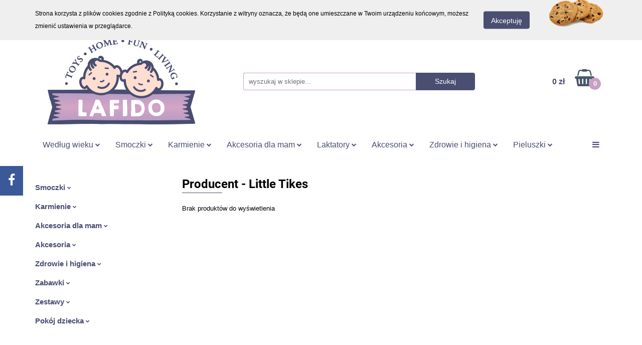

--- FILE ---
content_type: text/html; charset=utf-8
request_url: https://lafido.pl/Little-Tikes/pr/833
body_size: 22074
content:
<!DOCTYPE html>
<html lang="pl" currency="PLN"  class=" ">
	<head>
		<meta http-equiv="Content-Type" content="text/html; charset=UTF-8" />
		<meta name="description" content=" ">
		<meta name="keywords" content="Sklep, internetowy, produkty, najniższe ceny, tanio, solidnie, gwarancja, dobra jakość">
					<meta name="generator" content="Sky-Shop">
						<meta name="author" content="La Fido - działa na oprogramowaniu sklepów internetowych Sky-Shop.pl">
		<meta name="viewport" content="width=device-width, initial-scale=1.0">
		<meta name="skin_id" content="universal">
		<meta property="og:title" content="LaFido">
		<meta property="og:description" content=" ">
					<meta property="og:image" content="https://lafido.pl/upload/lafido/logos//new-lafido-logo%281%29.png">
			<meta property="og:image:type" content="image/png">
			<meta property="og:image:width" content="">
			<meta property="og:image:height" content="">
			<link rel="image_src" href="https://lafido.pl/upload/lafido/logos//new-lafido-logo%281%29.png">
							<link rel="shortcut icon" href="/upload/lafido/favicon.png">
									<link rel="next" href="https://lafido.pl/Little-Tikes/pr/833/pa/2">
							<link rel="canonical" href="https://lafido.pl/Little-Tikes/pr/833">
						<title>LaFido</title>
		

				



<!-- edrone -->












		<script type="text/javascript">

			function imageLoaded(element, target = "prev") {
				let siblingElement;
				if (target === "prev") {
					siblingElement = element.previousElementSibling;
				} else if (target === "link") {
					siblingElement = element.parentElement.previousElementSibling;
				}
				if (siblingElement && (siblingElement.classList.contains("fa") || siblingElement.classList.contains("icon-refresh"))) {
					siblingElement.style.display = "none";
				}
			}
			</script>

        
		<link rel="stylesheet" href="/view/new/userContent/lafido/style.css?v=562">
		<!-- Global site tag (gtag.js) - Google Analytics -->
<script async src="https://www.googletagmanager.com/gtag/js?id=G-WC6S2WRWDF"></script>
<script>
  window.dataLayer = window.dataLayer || [];
  function gtag(){dataLayer.push(arguments);}
  gtag('js', new Date());

  gtag('config', 'G-WC6S2WRWDF');
</script>

<script type="application/ld+json">
{
	"@context": "http://schema.org",
	"@type": "Store",
	"address": {
		"@type": "PostalAddress",
		"addressLocality": "Milanówek",
		"streetAddress": "Słowackiego 20a",
		"postalCode": "05-822",
		"addressRegion": "mazowieckie"
	},
	"name": "LaFido",
	"openingHours": [
		"Mo-Su 09:00-17:00"
	],
        "url": "https://lafido.pl/",
	"email": "kontakt@lafido.pl",
	"telephone": "601950600",
	"vatID": "5291019141",
	"image": "https://lafido.pl/upload/lafido/logos//new-lafido-logo%281%29.png",
        "logo": "https://lafido.pl/upload/lafido/logos//new-lafido-logo%281%29.png"
}
</script>

<!-- Google Tag Manager -->
<script>(function(w,d,s,l,i){w[l]=w[l]||[];w[l].push({'gtm.start':
new Date().getTime(),event:'gtm.js'});var f=d.getElementsByTagName(s)[0],
j=d.createElement(s),dl=l!='dataLayer'?'&l='+l:'';j.async=true;j.src=
'https://www.googletagmanager.com/gtm.js?id='+i+dl;f.parentNode.insertBefore(j,f);
})(window,document,'script','dataLayer','GTM-5PDCS43');</script>
<!-- End Google Tag Manager -->


<style>

@media only screen 
  and (min-device-width: 320px) 
  and (max-device-width: 568px)
  and (-webkit-min-device-pixel-ratio: 2) {
.icon-bar {
    display: none;
}
}



@media only screen 
  and (min-device-width: 768px) 
  and (max-device-width: 1024px) 
  and (-webkit-min-device-pixel-ratio: 1) {
.icon-bar {
    display: none;
}
}
.products-slider.mod-products-slider-2 .product-tile .product-desc .product-name {
    font-size: 14px;
    margin: 0px 0 0;
    max-height: 54.8px;
    color: #4a4e71;
    text-transform: uppercase;
}
.subcategories {
    display: none !important;
}
.order.mod-order-1 > .container-fluid .order-select-table tr td .checkbox-field label::after {

    text-indent: 1px;
}
.btn.btn-lg {
    height: 54px;

}
.fa-minus::before {

    font-size: 14px;
}
.fa-plus::before {

    font-size: 14px;
}

#footer.mod-footer-1 .footer-container .logo {

    margin-left: -17px;
}
.col-xs-2 {

    display: none;
}

#footer.mod-footer-1 .footer-container .menu li {

    padding: 0px 0;

}
.pre-line {

    font-size: 14px;
}

.revert {
    font-weight: bold;
}
.price-special {
    color: #c7a0c3 !important;
}
.product-price {

    color: #c7a0c3;
}

.fa {
    display: inline-block;
    font: normal normal normal 25px/1 FontAwesome;
    font-size: 25px;

}
.fa-eye::before {
    display: none;
}

.products-list-page.mod-products-list-page-1 .product-tile .product-img .product-actions .row [class*="col-"] .fa {

    left: 0;

}

.products-list-page.mod-products-list-page-1 .product-tile .product-desc .product-name {

    font-size: 14px;

}
.products-list-page.mod-products-list-page-1 .product-tile .product-desc .product-price {
    font-size: 16px;
    font-weight: 600;
    margin: 0px 0 0;
}

.products-list-page.mod-products-list-page-1 .product-tile .product-desc .product-name {

    padding-bottom: 22px;
    text-transform: uppercase;
}

.products-slider.mod-products-slider-2 .product-tile .product-desc .product-name a {
    color: #4a4e71;


}

.products-list-page.mod-products-list-page-1 .column-left .categories ul li a {
    color: #4a4e71;

}

.products-list-page.mod-products-list-page-1 .column-left .parameters > ul > form > li .parameter-name {
    color: #4a4e71;
 
}

.products-list-page.mod-products-list-page-1 .product-tile .product-desc .product-name a {
    color: #4a4e71;

}


#header.mod-header-3 .header_inner_wrapper .menu {
    background-color: transparent;

}


li[data-rel-tab="info-1"] {
    display: none !important;
}
li[data-rel-tab="info-2"] {
    display: none !important;
}
li[data-rel-tab="info-3"] {
    display: none !important;
}
li[data-rel-tab="info-4"] {
    display: none !important;
}
li[data-rel-tab="info-5"] {
    display: none !important;
}
ul, ol {
    margin: 0 0 0 0 !important;
    
}
#header.mod-header-3 .header_inner_wrapper .header_middle_content {
    padding: 0px 0px;
}
.cart.mod-cart-2 .cart-table .product-name {
    width: 75%;
    text-align: left;
}
.cart.mod-cart-2 .cart-table tr > [class*="product-"]:last-of-type {
    padding-right: 10px;
}

.cart.mod-cart-2 .cart-table-footer .cart-table-content .cart-upper {
    padding: 5px 0;
    font-size: 17px;
    display: inline-block;
}
.order.mod-order-1 > .container-fluid .products-list tr .product-info .title {

    max-height: 55px;
   
}

.select2-container--bootstrap .select2-dropdown .select2-results__options.scroll-content {

    overflow-x: hidden !important;
    overflow-y: hidden !important;
}
.heading.inside.to-left {
    display: none;
}
.footer-rights {
    display: none;
}

.heading ul li h1.title {
    font-size: 24px;
    font-weight: bold;
    font-family: Roboto;

}
#header.mod-header-3 .header_inner_wrapper .header_middle_content .header_middle_content_quick_cart_wrapper .header_middle_content_quick_cart .counter span {

    top: -6px;
}
#header.mod-header-3 .header_inner_wrapper .header_middle_content .header_middle_content_quick_cart_wrapper .header_middle_content_quick_cart .counter {

    font-weight: 700;
    background: #c7a0c3;
}
.post-content{
    text-align: justify;
}
.post-content h2{
    margin: 13px 0 !important;
}

</style>





<style type="text/css">


@font-face {
 font-family:'Roboto';
 font-style:normal;
 font-weight:400;
 src:local(Roboto),
 local(Roboto-Regular),
 url(https://fonts.gstatic.com/s/roboto/v15/ek4gzZ-GeXAPcSbHtCeQI_esZW2xOQ-xsNqO47m55DA.woff2) format("woff2");
 unicode-range:U460-52F,
 U20B 4,
 U2DE -2DFF,
 UA640-A69F;
 font-display:swap;
}
@font-face {
 font-family:'Roboto';
 font-style:normal;
 font-weight:400;
 src:local(Roboto),
 local(Roboto-Regular),
 url(https://fonts.gstatic.com/s/roboto/v15/mErvLBYg_cXG3rLvUsKT_fesZW2xOQ-xsNqO47m55DA.woff2) format("woff2");
 unicode-range:U400-45F,
 U490-491,
 U4B -4B 1,
 U2116;
 font-display:swap;
}
@font-face {
 font-family:'Roboto';
 font-style:normal;
 font-weight:400;
 src:local(Roboto),
 local(Roboto-Regular),
 url(https://fonts.gstatic.com/s/roboto/v15/-2n2p-_Y08sg57CNWQfKNvesZW2xOQ-xsNqO47m55DA.woff2) format("woff2");
 unicode-range:U1F -1FFF;
 font-display:swap;
}
@font-face {
 font-family:'Roboto';
 font-style:normal;
 font-weight:400;
 src:local(Roboto),
 local(Roboto-Regular),
 url(https://fonts.gstatic.com/s/roboto/v15/u0TOpm082MNkS5K0Q4rhqvesZW2xOQ-xsNqO47m55DA.woff2) format("woff2");
 unicode-range:U370-3FF;
 font-display:swap;
}
@font-face {
 font-family:'Roboto';
 font-style:normal;
 font-weight:400;
 src:local(Roboto),
 local(Roboto-Regular),
 url(https://fonts.gstatic.com/s/roboto/v15/NdF9MtnOpLzo-noMoG0miPesZW2xOQ-xsNqO47m55DA.woff2) format("woff2");
 unicode-range:U102-103,
 U1EA -1EF 9,
 U20AB;
 font-display:swap;
}
@font-face {
 font-family:'Roboto';
 font-style:normal;
 font-weight:400;
 src:local(Roboto),
 local(Roboto-Regular),
 url(https://fonts.gstatic.com/s/roboto/v15/Fcx7Wwv8OzT71A3E1XOAjvesZW2xOQ-xsNqO47m55DA.woff2) format("woff2");
 unicode-range:U100-24F,
 U1E -1EFF,
 U20A -20AB,
 U20AD-20CF,
 U2C 58C 7F,
 UA720-A7FF;
 font-display:swap;
}
@font-face {
 font-family:'Roboto';
 font-style:normal;
 font-weight:400;
 src:local(Roboto),
 local(Roboto-Regular),
 url(https://fonts.gstatic.com/s/roboto/v15/CWB0XYA8bzo0kSThX0UTuA.woff2) format("woff2");
 unicode-range:U0-0FF,
 U131,
 U152-153,
 U2C 6,
 U2DA,
 U2DC,
 U2000-206F,
 U2074,
 U20AC,
 U2212,
 U2215,
 UE0FF,
 UEFFD,
 UF000;
 font-display:swap;
}
@font-face {
 font-family:'Roboto';
 font-style:normal;
 font-weight:500;
 src:local('Roboto Medium'),
 local(Roboto-Medium),
 url(https://fonts.gstatic.com/s/roboto/v15/ZLqKeelYbATG60EpZBSDyxJtnKITppOI_IvcXXDNrsc.woff2) format("woff2");
 unicode-range:U460-52F,
 U20B 4,
 U2DE -2DFF,
 UA640-A69F;
 font-display:swap;
}
@font-face {
 font-family:'Roboto';
 font-style:normal;
 font-weight:500;
 src:local('Roboto Medium'),
 local(Roboto-Medium),
 url(https://fonts.gstatic.com/s/roboto/v15/oHi30kwQWvpCWqAhzHcCSBJtnKITppOI_IvcXXDNrsc.woff2) format("woff2");
 unicode-range:U400-45F,
 U490-491,
 U4B -4B 1,
 U2116;
 font-display:swap;
}
@font-face {
 font-family:'Roboto';
 font-style:normal;
 font-weight:500;
 src:local('Roboto Medium'),
 local(Roboto-Medium),
 url(https://fonts.gstatic.com/s/roboto/v15/rGvHdJnr2l75qb0YND9NyBJtnKITppOI_IvcXXDNrsc.woff2) format("woff2");
 unicode-range:U1F -1FFF;
 font-display:swap;
}
@font-face {
 font-family:'Roboto';
 font-style:normal;
 font-weight:500;
 src:local('Roboto Medium'),
 local(Roboto-Medium),
 url(https://fonts.gstatic.com/s/roboto/v15/mx9Uck6uB63VIKFYnEMXrRJtnKITppOI_IvcXXDNrsc.woff2) format("woff2");
 unicode-range:U370-3FF;
 font-display:swap;
}
@font-face {
 font-family:'Roboto';
 font-style:normal;
 font-weight:500;
 src:local('Roboto Medium'),
 local(Roboto-Medium),
 url(https://fonts.gstatic.com/s/roboto/v15/mbmhprMH69Zi6eEPBYVFhRJtnKITppOI_IvcXXDNrsc.woff2) format("woff2");
 unicode-range:U102-103,
 U1EA -1EF 9,
 U20AB;
 font-display:swap;
}
@font-face {
 font-family:'Roboto';
 font-style:normal;
 font-weight:500;
 src:local('Roboto Medium'),
 local(Roboto-Medium),
 url(https://fonts.gstatic.com/s/roboto/v15/oOeFwZNlrTefzLYmlVV1UBJtnKITppOI_IvcXXDNrsc.woff2) format("woff2");
 unicode-range:U100-24F,
 U1E -1EFF,
 U20A -20AB,
 U20AD-20CF,
 U2C 58C 7F,
 UA720-A7FF;
 font-display:swap;
}
@font-face {
 font-family:'Roboto';
 font-style:normal;
 font-weight:500;
 src:local('Roboto Medium'),
 local(Roboto-Medium),
 url(https://fonts.gstatic.com/s/roboto/v15/RxZJdnzeo3R5zSexge8UUVtXRa8TVwTICgirnJhmVJw.woff2) format("woff2");
 unicode-range:U0-0FF,
 U131,
 U152-153,
 U2C 6,
 U2DA,
 U2DC,
 U2000-206F,
 U2074,
 U20AC,
 U2212,
 U2215,
 UE0FF,
 UEFFD,
 UF000;
 font-display:swap;
}
@font-face {
 font-family:'Roboto';
 font-style:normal;
 font-weight:700;
 src:local('Roboto Bold'),
 local(Roboto-Bold),
 url(https://fonts.gstatic.com/s/roboto/v15/77FXFjRbGzN4aCrSFhlh3hJtnKITppOI_IvcXXDNrsc.woff2) format("woff2");
 unicode-range:U460-52F,
 U20B 4,
 U2DE -2DFF,
 UA640-A69F;
 font-display:swap;
}
@font-face {
 font-family:'Roboto';
 font-style:normal;
 font-weight:700;
 src:local('Roboto Bold'),
 local(Roboto-Bold),
 url(https://fonts.gstatic.com/s/roboto/v15/isZ-wbCXNKAbnjo6_TwHThJtnKITppOI_IvcXXDNrsc.woff2) format("woff2");
 unicode-range:U400-45F,
 U490-491,
 U4B -4B 1,
 U2116;
 font-display:swap;
}
@font-face {
 font-family:'Roboto';
 font-style:normal;
 font-weight:700;
 src:local('Roboto Bold'),
 local(Roboto-Bold),
 url(https://fonts.gstatic.com/s/roboto/v15/UX6i4JxQDm3fVTc1CPuwqhJtnKITppOI_IvcXXDNrsc.woff2) format("woff2");
 unicode-range:U1F -1FFF;
 font-display:swap;
}
@font-face {
 font-family:'Roboto';
 font-style:normal;
 font-weight:700;
 src:local('Roboto Bold'),
 local(Roboto-Bold),
 url(https://fonts.gstatic.com/s/roboto/v15/jSN2CGVDbcVyCnfJfjSdfBJtnKITppOI_IvcXXDNrsc.woff2) format("woff2");
 unicode-range:U370-3FF;
 font-display:swap;
}
@font-face {
 font-family:'Roboto';
 font-style:normal;
 font-weight:700;
 src:local('Roboto Bold'),
 local(Roboto-Bold),
 url(https://fonts.gstatic.com/s/roboto/v15/PwZc-YbIL414wB9rB1IAPRJtnKITppOI_IvcXXDNrsc.woff2) format("woff2");
 unicode-range:U102-103,
 U1EA -1EF 9,
 U20AB;
 font-display:swap;
}
@font-face {
 font-family:'Roboto';
 font-style:normal;
 font-weight:700;
 src:local('Roboto Bold'),
 local(Roboto-Bold),
 url(https://fonts.gstatic.com/s/roboto/v15/97uahxiqZRoncBaCEI3aWxJtnKITppOI_IvcXXDNrsc.woff2) format("woff2");
 unicode-range:U100-24F,
 U1E -1EFF,
 U20A -20AB,
 U20AD-20CF,
 U2C 58C 7F,
 UA720-A7FF;
 font-display:swap;
}
@font-face {
 font-family:'Roboto';
 font-style:normal;
 font-weight:700;
 src:local('Roboto Bold'),
 local(Roboto-Bold),
 url(https://fonts.gstatic.com/s/roboto/v15/d-6IYplOFocCacKzxwXSOFtXRa8TVwTICgirnJhmVJw.woff2) format("woff2");
 unicode-range:U0-0FF,
 U131,
 U152-153,
 U2C 6,
 U2DA,
 U2DC,
 U2000-206F,
 U2074,
 U20AC,
 U2212,
 U2215,
 UE0FF,
 UEFFD,
 UF000;
 font-display:swap;
}

        body {
            font-family: Verdana, Arial, Helvetica, sans-serif;
            color: #000000;
            text-decoration: none;
            font-size: 13px;
            line-height: 25px;
        }

        h1 {
            font-size: 18px;
            margin-bottom: 20px;
        }

        h1.color {
            color:#2f5496;
        }

        h2 {
            font-size: 15px;
            margin-top: 45px;
        }

        h2.title-with-border {
            font-size: 18px;
            margin-bottom: 25px;
            padding-top: 25px;
            border-top: 1px solid #2f5496;
            color: #2f5496;
            page-break-inside: avoid;
        }

        .color-blue {
            color:#2f5496;
        }

        ul.extra-margin {
            margin-left: 50px;
        }

        section {
            /*page-break-inside: avoid;*/
            margin-bottom: 20px;
        }

        img.head-icon {
            height: 30px;
            margin-right: 5px;
            vertical-align: middle;
        }

        ul.icon-bullets {
            list-style: none;
            margin: 0 0 0 10px;
        }

        img.icon {
            height: 20px;
            width: 20px;
            margin-right: 10px;
            vertical-align: middle;
        }

        ul, ol {
            margin: 0 0 0 30px;
            padding: 0;
        }

        .center {
            text-align: center;
        }

        .right {
            text-align: right;
        }

        .signature {
            margin-right: 30px;
        }

        .signature.line {
            margin-right: 40px;
        }

        p.start {
            text-indent: 1.5em;
        }

        table {
            width: 100%;
            font-size: 13px;
            border-collapse: collapse;
            border-spacing: 0;
        }

        table tr {
            border: 1px solid #aaa;
        }

        table td, table th {
            padding: 15px;
            text-align: center;
            width: 50%;
        }

        table th {
            background-color: whitesmoke;
        }
        div.container-fluid div.col-sm-9 section.heading{
            display: block !important;
        }
        div.container-fluid div.col-md-12 section.heading{

            display: block !important;
        }
        .akapit{
            text-align: justify;
        }
        .nag__h1--str{
            text-align: center;
        }
        .nag__h2{
            margin: 5px 0 !important;
        }
        div.col-sm-12 div.category-descriptiontop p{
            text-align: justify;
        }
        div.col-sm-12 div.category-descriptiontop h2{
            margin: 5px 0 !important;
        }
        div.col-sm-12 div.category-descriptionbottom p{
            text-align: justify;
        }
        div.col-sm-12 div.category-descriptionbottom h2{
            margin: 5px 0 !important;
        }
        div.cat-title a{
            display: none !important;
        }
    </style>
    <script>
        document.addEventListener("DOMContentLoaded", function(){
            const desc = document.querySelector('meta[name="description"]');

            if(window.location.href == 'https://lafido.pl/'){
                desc.content = 'Zapraszamy do naszego sklepu, w którym znajdziesz zabawki i akcesoria dla niemowlęcia jak i nieco starszych dzieci. Skompletuj wyprawkę dla swojego dziecka z LaFido!';
            }

        });
    </script>
		
		<script src="/view/new/scheme/public/_common/js/libs/promise/promise.min.js"></script>
		<script src="/view/new/scheme/public/_common/js/libs/jquery/jquery.min.js"></script>
		<script src="/view/new/scheme/public/_common/js/libs/angularjs/angularjs.min.js"></script>
	</head>
	<body 		  data-coupon-codes-active="1"
		  data-free-delivery-info-active="1"
		  data-generate-pdf-config="OFF"
		  data-hide-price="0"
		  data-is-user-logged-id="0"
		  data-loyalty-points-active="0"
		  data-cart-simple-info-quantity="0"
		  data-cart-simple-info-price="0 zł"
		  data-base="PLN"
		  data-used="PLN|zł"
		  data-rates="'PLN':1,'EUR':4.211"
		  data-decimal-hide="1"
		  data-decimal=","
		  data-thousand=" "
		   data-js-hash="248e6c0826"		  		  		  class="		  		  		  		  "
		  		  		  		  		  data-hurt-price-type=""
		  data-hurt-price-text=""
		  		  data-tax="23"
	>
		<!-- Google Tag Manager (noscript) -->
<noscript><iframe src="https://www.googletagmanager.com/ns.html?id=GTM-5PDCS43"
height="0" width="0" style="display:none;visibility:hidden"></iframe></noscript>
<!-- End Google Tag Manager (noscript) -->
<style>
/* Fixed/sticky icon bar (vertically aligned 50% from the top of the screen) */
.icon-bar {
  position: fixed;
  top: 50%;
  -webkit-transform: translateY(-50%);
  -ms-transform: translateY(-50%);
  transform: translateY(-50%);
  z-index: 10;
}

/* Style the icon bar links */
.icon-bar a {
  display: block;
  text-align: center;
  padding: 16px;
  transition: all 0.3s ease;
  color: white;
  font-size: 20px;
}

/* Style the social media icons with color, if you want */
.icon-bar a:hover {
  background-color: #000;
}

.facebook {
  background: #3B5998;
  color: white;
}
.instagram {
  background:linear-gradient(45deg, #405de6, #5851db, #833ab4, #c13584, #e1306c, #fd1d1d);
  color: white;
}

.twitter {
  background: #55ACEE;
  color: white;
}

.google {
  background: #dd4b39;
  color: white;
}

.linkedin {
  background: #007bb5;
  color: white;
}

.youtube {
  background: #bb0000;
  color: white;
}

.product-of-the-day.mod-product-of-the-day-1 .special-offer-box {
   
    border: 2px solid #f2a48d;

}

.products-list.mod-products-list-1 .product-tile .product-desc .product-name a {
    color: #4a4e71;
    text-decoration: none;
    text-transform: uppercase;
}

::before, ::after {

    -webkit-box-sizing: border-box;
    -moz-box-sizing: border-box;
    box-sizing: border-box;

}
element {

}
.products-list.mod-products-list-1 .product-tile .product-desc .product-price .price-special {

    color: #4a4e71;

}
.price-special {

    color: #c7a0c3 !important;

}
*, a, a:focus, a:active, a:visited {

    outline: none;

}
* {

    -webkit-box-sizing: border-box;
    -moz-box-sizing: border-box;
    box-sizing: border-box;

}
.products-list.mod-products-list-1 .product-tile .product-desc .product-price {

    font-size: 16px;
    font-weight: 600;
}

.lewa_kolumna {
    width: 50%;
    float: left;
}

.prawa_kolumna {
    width: 50%;
    float: right;
}
.lewa_kolumna img {
    border-radius: 10px;
}

.prawa_kolumna img {
    display: right;
    float: right;
border-radius: 10px;
}
.slider-img-1 {
    border-radius: 10px;
}

.close-shape.core_removeParameter {
    display: none;
}

#footer.mod-footer-1 .footer-container .section-title.open {
    color: #c7a0c3;
}

}
</style>
<!-- The social media icon bar -->
<div class="icon-bar">
  <a href="https://www.facebook.com/skleplafido" target="_blank"  class="facebook"  ><i class="fa fa-facebook"></i></a>
  

</div>

<script>
document.addEventListener("DOMContentLoaded", function() {
    
    const title = document.querySelector('title');
    const desc = document.querySelector('meta[name="description"]');
    const empty = document.querySelector('div.product-tiles-wrapper span.list-empty');
    const nagH1 = document.querySelector('h1');
    const canonical = document.querySelector('link[rel="canonical"]');

    if(window.location.href.indexOf('/sort') != -1
    || window.location.href.indexOf('/price') != -1
    || window.location.href.indexOf('/sortd') != -1
    || window.location.href.indexOf('/desc') != -1
    || (empty != null && empty.innerHTML == 'Brak produktów do wyświetlenia')){
        title.outerHTML = title.outerHTML + '<meta name="robots" content="noindex,follow">';

        if(canonical != null){
            canonical.remove();
        }
    }

    if(window.location.href.indexOf('/pa/') != -1){
        desc.content = '';
        title.innerHTML = title.innerHTML.replace(' &gt; LaFido','').replace(' > LaFido','') + ' > LaFido';
    }

    if(window.location.href.indexOf('/pr/') != -1){
        const nazwa = nagH1.innerHTML.replace('Producent - ','');

        title.innerHTML = `Akcesoria dla dzieci i niemowląt producenta ${nazwa} > LaFido`;
    }

    if(window.location.href.indexOf('/pa/') != -1 
    && window.location.href.indexOf('/pa/1') == -1){
        if(canonical != null){
            canonical.remove();
        }
    }

    if(window.location.href.indexOf('/pa/1') != -1
    && window.location.href.indexOf('/pr/') != -1){
        if(canonical != null){
            canonical.href = window.location.href.replace('/pa/1','');
        }
    }

    if(window.location.href == 'https://lafido.pl/category/c/new'){
        title.innerHTML = 'Nowe zabawki dla dzieci - LaFido';
    }

    const boxsInfo = document.querySelectorAll('footer .col-xs-9');


    boxsInfo.forEach(boxInfo => {
        if(boxInfo.innerHTML == 'kontakt@lafido.pl'){
            boxInfo.innerHTML = '<a href="mailto:kontakt@lafido.pl">kontakt@lafido.pl</a>';
        }else if(boxInfo.innerHTML == '+48 601 950 600'){
            boxInfo.innerHTML = '<a href="tel:+48 601 950 600">+48 601 950 600</a>';
        }
    });
});
</script>
		
		


<div id="aria-live" role="alert" aria-live="assertive" class="sr-only">&nbsp;</div>
<main class="skyshop-container" data-ng-app="SkyShopModule">
		

<div data-ng-controller="CartCtrl" data-ng-init="init({type: 'QUICK_CART', turnOffSales: 0})">
		
<md-sidenav ng-cloak md-component-id="mobile-cart" class="md-sidenav-right position-fixed" sidenav-swipe>
    <md-content layout-padding="">
        <div class="dropdown dropdown-quick-cart">
            
  <ul data-ng-if="data.cartSelected || data.hidePrice" class="quick-cart-products-wrapper products">
    <li data-ng-if="!data.cartSelected.items.length" class="quick-cart-empty-wrapper">
      <div class="quick-cart-empty-title">
        Koszyk jest pusty
      </div>
    </li>
    <li data-ng-if="data.cartSelected.items.length && item.type !== 'GRATIS_PRODUCT'" class="quick-cart-products__item" data-nosnippet data-ng-repeat="item in data.cartSelected.items track by item.id">
      <div class="container-fluid">
        <div class="row product">
          <div>
            <button data-ng-click="openProductPage(item.product)" data-ng-disabled="isApiPending">
              <img class="product-image"
                   data-ng-srcset="[{[item.product.photo.url]}] 125w"
                   sizes="(max-width: 1200px) 125px, 125px"
                   data-ng-src="[{[item.product.photo.url]}]"
                   alt="[{[item.product.name]}]"/>
            </button>
          </div>
          <div>
            <button data-ng-click="openProductPage(item.product)" data-ng-disabled="isApiPending">
              <span class="product-name" data-ng-bind="item.product.name"></span>
            </button>
            <span class="product-total">
            <span data-ng-bind="item.quantity"></span> x <span data-ng-bind-html="item.unitPriceSummary | priceFormat:''"></span>
          </span>
          </div>
          <div>
            <i class="close-shape"
               is-disabled="isApiPending"
               remove-list-item
               parent-selector-to-remove="'li'"
               collapse-animation="true"
               click="deleteCartItem(item.id)"></i>
          </div>
        </div>
      </div>
    </li>
  </ul>
  <div data-ng-if="data.cartSelected || data.hidePrice" class="quick-cart-products-actions">
    <div class="quick-cart-products-actions__summary">
      <div data-ng-if="cartFinalDiscountByFreeDelivery() || (data.cartFreeDelivery && data.cartFreeDelivery.status !== data.cartFreeDeliveryStatuses.NOT_AVAILABLE)" class="quick-cart-products-actions__summary-delivery">
        <div data-ng-if="!cartFinalDiscountByFreeDelivery()  && data.cartFreeDelivery.missingAmount > 0" class="summary-element cart-is-free-shipment">
          <span>Do bezpłatnej dostawy brakuje</span>
          <span data-ng-bind-html="data.cartFreeDelivery | priceFormat: ''">-,--</span>
        </div>
        <div data-ng-if="cartFinalDiscountByFreeDelivery() || data.cartFreeDelivery.missingAmount <= 0" class="summary-element free-shipment-wrapper">
          <i class="fa fa-truck"></i>
          <span class="value-upper free-shipment-info">Darmowa dostawa!</span>
        </div>
        <div>
        </div>
      </div>

      <div class="quick-cart-products-actions__summary-total-price">
        <span>Suma </span>
        <span data-ng-if="!data.hidePrice" class="value" data-ng-bind-html="data.cartSelected.priceSummary | priceFormat:'':true">0 zł</span>
        <span data-ng-if="data.hidePrice" class="hide-price-text"></span>
      </div>
            <div class="quick-cart-products-actions__summary-discount-info" data-ng-if="data.cartSelected.priceSummary.final.gross != data.cartSelected.priceSummary.base.gross">
        <small>Cena uwzględnia rabaty</small>
      </div>
    </div>
    <button data-ng-disabled="isApiPending" type="button" class="btn btn-primary btn-block" data-ng-click="goToCart()">
      Realizuj zamówienie
    </button>
  </div>
  <!--googleon: all-->
        </div>
    </md-content>
</md-sidenav>		<header id="header" class="mod-header-3 ">
				
<section class="cookies hidden ">
  <div class="container">
    <div class="row">
      <div class="col-xs-8">
        <span>Strona korzysta z plików cookies zgodnie z Polityką cookies. Korzystanie z witryny oznacza, że będą one umieszczane w Twoim urządzeniu końcowym, możesz zmienić ustawienia w przeglądarce.</span>
      </div>
      <div class="col-xs-4">
        <button type="button" class="btn btn-primary core_acceptCookies">Akceptuję</button>
        <div class="cookie-bg-block" style="background-image: url('/view/new/scheme/public/_common/img/cookies.png')"></div>
      </div>
    </div>
  </div>
</section>
				
<section class="mobile-search">
  <span class="title">Szukaj</span>
  <i class="close-shape"></i>
    <form method="GET" action="/category/#top">
      <div class="row">
        <div class="mobile-search-input-wrapper clearbox">
          <input class="input-field " type="text" name="q" product-per-page="4" value="" placeholder="wyszukaj w sklepie..." autocomplete="off"  />
          <i class="clearbox_button"></i>
                  </div>
        <div class="mobile-search-btn-wrapper">
          <input type="submit" value="Szukaj" class="btn btn-primary btn-block">
        </div>
      </div>
          </form>
</section>
		<div class="header_inner_wrapper">
			
			<section class="top_bar">
				<div class="sky-container">
					<div class="top_bar_inner_wrapper">
						<div class="top_bar_item left">
							
<div class="top_bar_item_list_wrapper">
  <ul class="top_bar_item_list">
        <li data-type="email" class="top_bar_item_list_item hidden-on-mobile" id="top_bar_item_list_item_email">
                  <a href="mailto:kontakt@lafido.pl">
            <div class="top_bar_item_list_item_icon" id="top_bar_item_list_item_email_icon">
              <span class="helper-icon">
                <i class="fa fa-at"></i>
              </span>
            </div>
            <span class="helper-text">
              kontakt@lafido.pl
            </span>
          </a>
                  </li>
              <li data-type="phone" class="top_bar_item_list_item hidden-on-mobile" id="top_bar_item_list_item_phone">
                      <a href="tel:+48 601 950 600">
              <div class="top_bar_item_list_item_icon" id="top_bar_item_list_item_phone_icon">
                <span class="helper-icon">
                  <i class="fa fa-phone"></i>
                </span>
              </div>
              <span class="helper-text">
                +48 601 950 600
              </span>
            </a>
                </li>
                      <li data-type="social-sm_facebook" class="top_bar_item_list_item top_bar_item_list_item_social_media hidden-on-mobile" ng-non-bindable>
            <a href="https://www.facebook.com/skleplafido" rel="nofollow" target="_blank">
                <div class="top_bar_item_list_item_social_media">
                                    <span class="top_bar_item_list_item_social_media_icon" id="top_bar_item_list_item_social_media_icon_fb">
                    <i class="fa fa-facebook"></i>
                  </span>
                                  </div>
            </a>
        </li>
                                                                                                                                            <li id="mobile-open-contact" class="top_bar_item_list_item top_bar_item_list_item_contact hidden-on-desktop">
          <a href="#">
            <div class="top_bar_item_list_item_item_social_envelope_icon">
              <span class="helper-icon">
                <i class="fa fa-envelope"></i>
              </span>
              <span class="helper-arrow">
                <i class="fa fa-chevron-down"></i>
              </span>
            </div>
          </a>
      </li>
      </ul>
</div>						</div>
						<div class="top_bar_item right">
							
<div class="top_bar_item_list_wrapper">
    <ul class="top_bar_item_list">
                            <li class="top_bar_item_list_item currency">
                <div class="top_bar_item_list_item_currency_icon">
                    <span class="helper-icon">
                        <i class="fa fa-usd"></i>
                    </span>
                    <span class="helper-text">
                        Waluta: <span data-select-currency-name>PLN</span>
                    </span> 
                    <span class="helper-arrow">
                        <i class="fa fa-chevron-down"></i>
                    </span>
                </div>
                <div class="dropdown">
                    <ul>
                                                    <li class="active" data-select-currency-active>
                                <a href="#" data-select-currency="PLN|zł">PLN</a>
                            </li>
                                                    <li class="" data-select-currency-active>
                                <a href="#" data-select-currency="EUR|€">EUR</a>
                            </li>
                                            </ul>
                </div>
            </li>
                <li class="top_bar_item_list_item user-menu">
            
  <div class="header_top_bar_social_user_icon">
    <span class="helper-icon">
      <i class="fa fa-user"></i>
    </span>
          <span class="hidden-on-mobile">
        Strefa klienta
      </span>
      <span class="helper-arrow">
        <i class="fa fa-chevron-down"></i>      </span> 
  </div>
  <div class="dropdown">
    <ul>
      <li>
        <a href="/login/">Zaloguj się</a>
      </li>
      <li>
        <a href="/register/">Zarejestruj się</a>
      </li>
            <li>
        <a href="/ticket/add/" rel="nofollow">Dodaj zgłoszenie</a>
      </li>
          </ul>
  </div>
        </li>
                    <li  data-ng-click="openMobileCart($event)" data-ng-mouseenter="loadMobileCart()" class="top_bar_item_list_item quick-cart  hidden-on-desktop ">
                <div class="top_bar_item_list_item_cart_icon">
                    <span class="helper-icon">
                        <i class="fa fa-shopping-basket"></i>
                    </span>
                    <span class="helper-text">
                        Koszyk
                    </span>
                    <span class="helper-text-amount">
                        <span class="helper-cart-left-bracket">(</span>
                        <span data-ng-bind="data.cartAmount">0</span>
                        <span class="helper-cart-right-bracket">)</span>
                    </span>
                    <span class="helper-arrow">
                        <i class="fa fa-chevron-down"></i>
                    </span>
                </div>
                                <div data-ng-if="data.initCartAmount" class="dropdown dropdown-quick-cart">
                    
  <ul data-ng-if="data.cartSelected || data.hidePrice" class="quick-cart-products-wrapper products">
    <li data-ng-if="!data.cartSelected.items.length" class="quick-cart-empty-wrapper">
      <div class="quick-cart-empty-title">
        Koszyk jest pusty
      </div>
    </li>
    <li data-ng-if="data.cartSelected.items.length && item.type !== 'GRATIS_PRODUCT'" class="quick-cart-products__item" data-nosnippet data-ng-repeat="item in data.cartSelected.items track by item.id">
      <div class="container-fluid">
        <div class="row product">
          <div>
            <button data-ng-click="openProductPage(item.product)" data-ng-disabled="isApiPending">
              <img class="product-image"
                   data-ng-srcset="[{[item.product.photo.url]}] 125w"
                   sizes="(max-width: 1200px) 125px, 125px"
                   data-ng-src="[{[item.product.photo.url]}]"
                   alt="[{[item.product.name]}]"/>
            </button>
          </div>
          <div>
            <button data-ng-click="openProductPage(item.product)" data-ng-disabled="isApiPending">
              <span class="product-name" data-ng-bind="item.product.name"></span>
            </button>
            <span class="product-total">
            <span data-ng-bind="item.quantity"></span> x <span data-ng-bind-html="item.unitPriceSummary | priceFormat:''"></span>
          </span>
          </div>
          <div>
            <i class="close-shape"
               is-disabled="isApiPending"
               remove-list-item
               parent-selector-to-remove="'li'"
               collapse-animation="true"
               click="deleteCartItem(item.id)"></i>
          </div>
        </div>
      </div>
    </li>
  </ul>
  <div data-ng-if="data.cartSelected || data.hidePrice" class="quick-cart-products-actions">
    <div class="quick-cart-products-actions__summary">
      <div data-ng-if="cartFinalDiscountByFreeDelivery() || (data.cartFreeDelivery && data.cartFreeDelivery.status !== data.cartFreeDeliveryStatuses.NOT_AVAILABLE)" class="quick-cart-products-actions__summary-delivery">
        <div data-ng-if="!cartFinalDiscountByFreeDelivery()  && data.cartFreeDelivery.missingAmount > 0" class="summary-element cart-is-free-shipment">
          <span>Do bezpłatnej dostawy brakuje</span>
          <span data-ng-bind-html="data.cartFreeDelivery | priceFormat: ''">-,--</span>
        </div>
        <div data-ng-if="cartFinalDiscountByFreeDelivery() || data.cartFreeDelivery.missingAmount <= 0" class="summary-element free-shipment-wrapper">
          <i class="fa fa-truck"></i>
          <span class="value-upper free-shipment-info">Darmowa dostawa!</span>
        </div>
        <div>
        </div>
      </div>

      <div class="quick-cart-products-actions__summary-total-price">
        <span>Suma </span>
        <span data-ng-if="!data.hidePrice" class="value" data-ng-bind-html="data.cartSelected.priceSummary | priceFormat:'':true">0 zł</span>
        <span data-ng-if="data.hidePrice" class="hide-price-text"></span>
      </div>
            <div class="quick-cart-products-actions__summary-discount-info" data-ng-if="data.cartSelected.priceSummary.final.gross != data.cartSelected.priceSummary.base.gross">
        <small>Cena uwzględnia rabaty</small>
      </div>
    </div>
    <button data-ng-disabled="isApiPending" type="button" class="btn btn-primary btn-block" data-ng-click="goToCart()">
      Realizuj zamówienie
    </button>
  </div>
  <!--googleon: all-->
                </div>
                            </li>
            </ul>
</div>
						</div>
					</div>
				</div>
			</section>
			<section class="header_middle_content">
				<div class="sky-container">
					<div class="header_middle_content_inner_wrapper">
						<a href="/" class="header_middle_content_logo">
							<img src="/upload/lafido/logos//new-lafido-logo%281%29.png" data-src-old-browser="" alt=" La Fido " />
						</a>
						<ul class="mobile-actions">
							<li id="mobile-open-search">
								<i class="fa fa-search"></i>
							</li>
							<li id="mobile-open-menu">
								<i class="fa fa-bars"></i>
							</li>
						</ul>
						<div class="header_middle_content_searchbox search-box ">
							<form method="GET" action="/category/#top">
								<div class="header_middle_content_searchbox_input_wrapper">
									<input cy-data="headerSearch" class="input-field " type="text" name="q" value="" placeholder="wyszukaj w sklepie..." autocomplete="off"  />
																	</div>
								<div class="header_middle_content_searchbox_button_wrapper">
									<input type="submit" value="Szukaj" class="btn btn-primary btn-block">
																	</div>
							</form>
						</div>
												
<div cy-data="headerCart" class="header_middle_content_quick_cart_wrapper quick-cart">
  <a data-ng-click="openMobileCart($event)" data-ng-mouseenter="loadMobileCart()" href="/cart/" class="header_middle_content_quick_cart" rel="nofollow">
    <div class="header_middle_content_quick_cart_price price"><span data-ng-bind-html="data.cartPriceSummary | priceFormat:'':false:'final':'0 zł'">0 zł</span></div>
    <i class="fa fa-shopping-basket"></i>
    <div class="header_middle_content_quick_cart_counter counter"><span data-ng-bind="data.cartAmount">0</span></div>
  </a>
    <div ng-cloak data-ng-if="data.initCartAmount" class="dropdown dropdown-quick-cart">
    
  <ul data-ng-if="data.cartSelected || data.hidePrice" class="quick-cart-products-wrapper products">
    <li data-ng-if="!data.cartSelected.items.length" class="quick-cart-empty-wrapper">
      <div class="quick-cart-empty-title">
        Koszyk jest pusty
      </div>
    </li>
    <li data-ng-if="data.cartSelected.items.length && item.type !== 'GRATIS_PRODUCT'" class="quick-cart-products__item" data-nosnippet data-ng-repeat="item in data.cartSelected.items track by item.id">
      <div class="container-fluid">
        <div class="row product">
          <div>
            <button data-ng-click="openProductPage(item.product)" data-ng-disabled="isApiPending">
              <img class="product-image"
                   data-ng-srcset="[{[item.product.photo.url]}] 125w"
                   sizes="(max-width: 1200px) 125px, 125px"
                   data-ng-src="[{[item.product.photo.url]}]"
                   alt="[{[item.product.name]}]"/>
            </button>
          </div>
          <div>
            <button data-ng-click="openProductPage(item.product)" data-ng-disabled="isApiPending">
              <span class="product-name" data-ng-bind="item.product.name"></span>
            </button>
            <span class="product-total">
            <span data-ng-bind="item.quantity"></span> x <span data-ng-bind-html="item.unitPriceSummary | priceFormat:''"></span>
          </span>
          </div>
          <div>
            <i class="close-shape"
               is-disabled="isApiPending"
               remove-list-item
               parent-selector-to-remove="'li'"
               collapse-animation="true"
               click="deleteCartItem(item.id)"></i>
          </div>
        </div>
      </div>
    </li>
  </ul>
  <div data-ng-if="data.cartSelected || data.hidePrice" class="quick-cart-products-actions">
    <div class="quick-cart-products-actions__summary">
      <div data-ng-if="cartFinalDiscountByFreeDelivery() || (data.cartFreeDelivery && data.cartFreeDelivery.status !== data.cartFreeDeliveryStatuses.NOT_AVAILABLE)" class="quick-cart-products-actions__summary-delivery">
        <div data-ng-if="!cartFinalDiscountByFreeDelivery()  && data.cartFreeDelivery.missingAmount > 0" class="summary-element cart-is-free-shipment">
          <span>Do bezpłatnej dostawy brakuje</span>
          <span data-ng-bind-html="data.cartFreeDelivery | priceFormat: ''">-,--</span>
        </div>
        <div data-ng-if="cartFinalDiscountByFreeDelivery() || data.cartFreeDelivery.missingAmount <= 0" class="summary-element free-shipment-wrapper">
          <i class="fa fa-truck"></i>
          <span class="value-upper free-shipment-info">Darmowa dostawa!</span>
        </div>
        <div>
        </div>
      </div>

      <div class="quick-cart-products-actions__summary-total-price">
        <span>Suma </span>
        <span data-ng-if="!data.hidePrice" class="value" data-ng-bind-html="data.cartSelected.priceSummary | priceFormat:'':true">0 zł</span>
        <span data-ng-if="data.hidePrice" class="hide-price-text"></span>
      </div>
            <div class="quick-cart-products-actions__summary-discount-info" data-ng-if="data.cartSelected.priceSummary.final.gross != data.cartSelected.priceSummary.base.gross">
        <small>Cena uwzględnia rabaty</small>
      </div>
    </div>
    <button data-ng-disabled="isApiPending" type="button" class="btn btn-primary btn-block" data-ng-click="goToCart()">
      Realizuj zamówienie
    </button>
  </div>
  <!--googleon: all-->
  </div>
  
</div>											</div>
				</div>
			</section>
			<section class="menu-wrapper">
				<div class="sky-container">
					<div class="menu menu-calculate smart-menu" data-action="inline">
						<ul class="header_bottom_content_list">
							
      <li class="header_bottom_content_list_item single-category ">
              <a class="header_bottom_content_list_item_anchor" href="#">
              Według wieku
        <span class="helper-arrow">
          <i class="fa fa-chevron-down"></i>
        </span>
      </a>
      <div class="dropdown">
        <div class="row">
          <div class="col-xs-12">
            <ul>
                              <li>
                                      <a href="/dla-noworodka" >0 m +</a>
                                  </li>
                              <li>
                                      <a href="/dla-3-miesiecznego-dziecka" >3 m +</a>
                                  </li>
                              <li>
                                      <a href="/dla-6-miesiecznego-dziecka" >6 m +</a>
                                  </li>
                              <li>
                                      <a href="/9-m--c2755" >9 m +</a>
                                  </li>
                              <li>
                                      <a href="/na-roczek" >12 m +</a>
                                  </li>
                              <li>
                                      <a href="/dla-18-miesiecznego-dziecka" >18 m +</a>
                                  </li>
                              <li>
                                      <a href="/36-m--c3036" >36 m +</a>
                                  </li>
                          </ul>
          </div>
        </div>
      </div>
    </li>
      
      <li class="header_bottom_content_list_item single-category ">
              <a class="header_bottom_content_list_item_anchor" href="#">
              Smoczki
        <span class="helper-arrow">
          <i class="fa fa-chevron-down"></i>
        </span>
      </a>
      <div class="dropdown">
        <div class="row">
          <div class="col-xs-12">
            <ul>
                              <li>
                                      <a href="/smoczki-anatomiczne" >Anatomiczny</a>
                                  </li>
                              <li>
                                      <a href="/smoczki-okragle" >Okrągły</a>
                                  </li>
                              <li>
                                      <a href="/smoczki-symetryczne" >Symetryczny</a>
                                  </li>
                              <li>
                                      <a href="/smoczki-z-funkcja-gryzaka" >Funkcja gryzaka</a>
                                  </li>
                              <li>
                                      <a href="/etui-na-smoczki" >Etui na smoczki</a>
                                  </li>
                              <li>
                                      <a href="/zawieszki-do-smoczkow" >Zawieszki</a>
                                  </li>
                          </ul>
          </div>
        </div>
      </div>
    </li>
      
      <li class="header_bottom_content_list_item single-category ">
              <a class="header_bottom_content_list_item_anchor" href="#">
              Karmienie
        <span class="helper-arrow">
          <i class="fa fa-chevron-down"></i>
        </span>
      </a>
      <div class="dropdown">
        <div class="row">
          <div class="col-xs-12">
            <ul>
                              <li>
                                      <a href="/butelki-do-karmienia" >Butelki do karmienia</a>
                                  </li>
                              <li>
                                      <a href="/smoczki-do-karmienia" >Smoczki do karmienia</a>
                                  </li>
                              <li>
                                      <a href="/zestawy-do-karmienia" >Zestawy do karmienia</a>
                                  </li>
                              <li>
                                      <a href="/kubki" >Kubki i bidony</a>
                                  </li>
                              <li>
                                      <a href="/sliniaki" >Śliniaki</a>
                                  </li>
                              <li>
                                      <a href="/pojemniki-na-pokarm" >Pojemniki na pokarm</a>
                                  </li>
                              <li>
                                      <a href="/Termoopakowania-c2773" >Termoopakowania</a>
                                  </li>
                              <li>
                                      <a href="/Ustniki-c2778" >Ustniki</a>
                                  </li>
                              <li>
                                      <a href="/Mleko-modyfikowane-c2956" >Mleko modyfikowane</a>
                                  </li>
                              <li>
                                      <a href="/Gryzaki-do-karmienia-c2971" >Gryzaki do karmienia</a>
                                  </li>
                          </ul>
          </div>
        </div>
      </div>
    </li>
      
      <li class="header_bottom_content_list_item single-category ">
              <a class="header_bottom_content_list_item_anchor" href="#">
              Akcesoria dla mam
        <span class="helper-arrow">
          <i class="fa fa-chevron-down"></i>
        </span>
      </a>
      <div class="dropdown">
        <div class="row">
          <div class="col-xs-12">
            <ul>
                              <li>
                                      <a href="/wkladki-laktacyjne" >Wkładki laktacyjne</a>
                                  </li>
                              <li>
                                      <a href="/oslonki-piersi" >Osłonki piersi</a>
                                  </li>
                              <li>
                                      <a href="/Podklady-poporodowe-c2782" >Podkłady poporodowe</a>
                                  </li>
                              <li>
                                      <a href="/Majtki-poporodowe-c2783" >Majtki poporodowe</a>
                                  </li>
                              <li>
                                      <a href="/Biustonosze-do-karmienia-c2876" >Biustonosze do karmienia</a>
                                  </li>
                              <li>
                                      <a href="/Pasy-poporodowe-c2906" >Pasy poporodowe</a>
                                  </li>
                              <li>
                                      <a href="/Muszle-laktacyjne-c2973" >Muszle laktacyjne</a>
                                  </li>
                              <li>
                                      <a href="/Torby-c3142" >Torby</a>
                                  </li>
                          </ul>
          </div>
        </div>
      </div>
    </li>
      
      <li class="header_bottom_content_list_item single-category ">
              <a class="header_bottom_content_list_item_anchor" href="#">
              Laktatory
        <span class="helper-arrow">
          <i class="fa fa-chevron-down"></i>
        </span>
      </a>
      <div class="dropdown">
        <div class="row">
          <div class="col-xs-12">
            <ul>
                              <li>
                                      <a href="/Reczne-c2399" >Ręczne</a>
                                  </li>
                              <li>
                                      <a href="/Elektryczne-c2400" >Elektryczne</a>
                                  </li>
                          </ul>
          </div>
        </div>
      </div>
    </li>
      
      <li class="header_bottom_content_list_item single-category ">
              <a class="header_bottom_content_list_item_anchor" href="#">
              Akcesoria
        <span class="helper-arrow">
          <i class="fa fa-chevron-down"></i>
        </span>
      </a>
      <div class="dropdown">
        <div class="row">
          <div class="col-xs-12">
            <ul>
                              <li>
                                      <a href="/sterylizatory" >Sterylizatory</a>
                                  </li>
                              <li>
                                      <a href="/zestawy-pielegnacyjne" >Zestawy pielęgnacyjne</a>
                                  </li>
                              <li>
                                      <a href="/akcesoria-do-mycia" >Do kąpieli</a>
                                  </li>
                              <li>
                                      <a href="/Bezpieczenstwo-c2771" >Bezpieczeństwo</a>
                                  </li>
                              <li>
                                      <a href="/Podgrzewacze-c2777" >Podgrzewacze</a>
                                  </li>
                              <li>
                                      <a href="/Do-zmywania-c2792" >Do zmywania</a>
                                  </li>
                              <li>
                                      <a href="/Samochodowe-c2867" >Samochodowe</a>
                                  </li>
                          </ul>
          </div>
        </div>
      </div>
    </li>
      
      <li class="header_bottom_content_list_item single-category ">
              <a class="header_bottom_content_list_item_anchor" href="#">
              Zdrowie i higiena
        <span class="helper-arrow">
          <i class="fa fa-chevron-down"></i>
        </span>
      </a>
      <div class="dropdown">
        <div class="row">
          <div class="col-xs-12">
            <ul>
                              <li>
                                      <a href="/Kosmetyki-c2728" >Kosmetyki</a>
                                  </li>
                              <li>
                                      <a href="/Aspiratory-c2787" >Aspiratory</a>
                                  </li>
                              <li>
                                      <a href="/Podklady-do-przewijania-c2789" >Podkłady do przewijania</a>
                                  </li>
                              <li>
                                      <a href="/Wagi-c2790" >Wagi</a>
                                  </li>
                              <li>
                                      <a href="/Termometry-c2791" >Termometry</a>
                                  </li>
                              <li>
                                      <a href="/Woreczki-na-odpady-c2830" >Woreczki na odpady</a>
                                  </li>
                              <li>
                                      <a href="/Szczoteczki-do-zebow-c2831" >Szczoteczki do zębów</a>
                                  </li>
                              <li>
                                      <a href="/Reczniki-i-okrycia-c2868" >Ręczniki i okrycia</a>
                                  </li>
                          </ul>
          </div>
        </div>
      </div>
    </li>
      
      <li class="header_bottom_content_list_item single-category ">
              <a class="header_bottom_content_list_item_anchor" href="#">
              Pieluszki
        <span class="helper-arrow">
          <i class="fa fa-chevron-down"></i>
        </span>
      </a>
      <div class="dropdown">
        <div class="row">
          <div class="col-xs-12">
            <ul>
                              <li>
                                      <a href="/Wielorazowe-c2786" >Wielorazowe</a>
                                  </li>
                          </ul>
          </div>
        </div>
      </div>
    </li>
      
      <li class="header_bottom_content_list_item single-category ">
              <a class="header_bottom_content_list_item_anchor" href="#">
              Kosmetyki
        <span class="helper-arrow">
          <i class="fa fa-chevron-down"></i>
        </span>
      </a>
      <div class="dropdown">
        <div class="row">
          <div class="col-xs-12">
            <ul>
                              <li>
                                      <a href="/Kremy-c2729" >Kremy</a>
                                  </li>
                              <li>
                                      <a href="/Balsamy-olejki-i-mleczka-c2730" >Balsamy, olejki i mleczka</a>
                                  </li>
                              <li>
                                      <a href="/Szampony-i-zele-c2731" >Szampony i żele</a>
                                  </li>
                              <li>
                                      <a href="/Platki-kosmetyczne-c2873" >Płatki kosmetyczne</a>
                                  </li>
                              <li>
                                      <a href="/Patyczki-c2793" >Patyczki</a>
                                  </li>
                              <li>
                                      <a href="/Chusteczki-nawilzane-c2875" >Chusteczki nawilżane</a>
                                  </li>
                          </ul>
          </div>
        </div>
      </div>
    </li>
      
      <li class="header_bottom_content_list_item single-category ">
              <a class="header_bottom_content_list_item_anchor" href="#">
              Zabawki
        <span class="helper-arrow">
          <i class="fa fa-chevron-down"></i>
        </span>
      </a>
      <div class="dropdown">
        <div class="row">
          <div class="col-xs-12">
            <ul>
                              <li>
                                      <a href="https://lafido.pl/zabawki-pluszowe" >Pluszowe</a>
                                  </li>
                              <li>
                                      <a href="https://lafido.pl/zabawki-drewniane" >Drewniane</a>
                                  </li>
                              <li>
                                      <a href="https://lafido.pl/zabawki-do-kapieli" >Do kąpieli</a>
                                  </li>
                              <li>
                                      <a href="https://lafido.pl/zabawki-do-ogrodu" >Do ogrodu</a>
                                  </li>
                              <li>
                                      <a href="https://lafido.pl/gry-i-ukladanki" >Gry i układanki</a>
                                  </li>
                              <li>
                                      <a href="/zabawki-interaktywne" >Interaktywne</a>
                                  </li>
                              <li>
                                      <a href="/Przytulanki-c2736" >Przytulanki</a>
                                  </li>
                              <li>
                                      <a href="/Plastyczne-c2972" >Plastyczne</a>
                                  </li>
                          </ul>
          </div>
        </div>
      </div>
    </li>
      
      <li class="header_bottom_content_list_item single-category ">
              <a class="header_bottom_content_list_item_anchor" href="#">
              Zabawki wczesnorozwojowe
        <span class="helper-arrow">
          <i class="fa fa-chevron-down"></i>
        </span>
      </a>
      <div class="dropdown">
        <div class="row">
          <div class="col-xs-12">
            <ul>
                              <li>
                                      <a href="/zabawki-wczesnorozwojowe-sensoryczne" >Sensoryczne</a>
                                  </li>
                              <li>
                                      <a href="/zabawki-wczesnorozwojowe-motoryczne" >Motoryczne</a>
                                  </li>
                              <li>
                                      <a href="/zabawki-wczesnorozwojowe-edukacyjne" >Edukacyjne</a>
                                  </li>
                              <li>
                                      <a href="/zabawki-wczesnorozwojowe-jezdziki" >Jeździki</a>
                                  </li>
                              <li>
                                      <a href="/zabawki-wczesnorozwojowe-sortery" >Sortery</a>
                                  </li>
                              <li>
                                      <a href="/zabawki-wczesnorozwojowe-chodziki" >Chodziki</a>
                                  </li>
                              <li>
                                      <a href="/Gryzaki-c2643" >Gryzaki</a>
                                  </li>
                              <li>
                                      <a href="/Grzechotki-c2644" >Grzechotki</a>
                                  </li>
                              <li>
                                      <a href="/Maty-edukacyjne-c2772" >Maty edukacyjne</a>
                                  </li>
                              <li>
                                      <a href="/Karuzele-c2836" >Karuzele</a>
                                  </li>
                          </ul>
          </div>
        </div>
      </div>
    </li>
      
      <li class="header_bottom_content_list_item single-category ">
              <a class="header_bottom_content_list_item_anchor" href="#">
              Zestawy
        <span class="helper-arrow">
          <i class="fa fa-chevron-down"></i>
        </span>
      </a>
      <div class="dropdown">
        <div class="row">
          <div class="col-xs-12">
            <ul>
                              <li>
                                      <a href="/zestawy-podarunkowe" >Zestawy podarunkowe</a>
                                  </li>
                          </ul>
          </div>
        </div>
      </div>
    </li>
      
          <li class="header_bottom_content_list_dropdown_item">
      <a class="header_bottom_content_list_item_anchor" href="/category/c/new" >
        Nowości
      </a>
    </li>
  
							<li class="hamburger ">
								<a href="#">
									<i class="fa fa-bars"></i>
								</a>
								<div class="dropdown">
									<div class="row">
										<div class="col-xs-12 smart-menu">
											<ul class="hambureger-elements"></ul>
										</div>
									</div>
								</div>
							</li>
						</ul>
					</div>
				</div>
			</section>
			<section id="sticky-header" data-sticky="no">
				<div class="sky-container">
					
<div class="sticky-header__wrapper">
    <a href="/" class="sticky-header_content__logo">
        <img src="/upload/lafido/logos//new-lafido-logo%281%29.png" data-src-old-browser="" alt=" La Fido " />
    </a>
    <section class="sticky-header_content__menu smart-menu" data-action="inline">
         <ul class="sticky-header_content__menu_list">
            
      <li class="header_bottom_content_list_item single-category ">
              <a class="header_bottom_content_list_item_anchor" href="#">
              Według wieku
        <span class="helper-arrow">
          <i class="fa fa-chevron-down"></i>
        </span>
      </a>
      <div class="dropdown">
        <div class="row">
          <div class="col-xs-12">
            <ul>
                              <li>
                                      <a href="/dla-noworodka" >0 m +</a>
                                  </li>
                              <li>
                                      <a href="/dla-3-miesiecznego-dziecka" >3 m +</a>
                                  </li>
                              <li>
                                      <a href="/dla-6-miesiecznego-dziecka" >6 m +</a>
                                  </li>
                              <li>
                                      <a href="/9-m--c2755" >9 m +</a>
                                  </li>
                              <li>
                                      <a href="/na-roczek" >12 m +</a>
                                  </li>
                              <li>
                                      <a href="/dla-18-miesiecznego-dziecka" >18 m +</a>
                                  </li>
                              <li>
                                      <a href="/36-m--c3036" >36 m +</a>
                                  </li>
                          </ul>
          </div>
        </div>
      </div>
    </li>
      
      <li class="header_bottom_content_list_item single-category ">
              <a class="header_bottom_content_list_item_anchor" href="#">
              Smoczki
        <span class="helper-arrow">
          <i class="fa fa-chevron-down"></i>
        </span>
      </a>
      <div class="dropdown">
        <div class="row">
          <div class="col-xs-12">
            <ul>
                              <li>
                                      <a href="/smoczki-anatomiczne" >Anatomiczny</a>
                                  </li>
                              <li>
                                      <a href="/smoczki-okragle" >Okrągły</a>
                                  </li>
                              <li>
                                      <a href="/smoczki-symetryczne" >Symetryczny</a>
                                  </li>
                              <li>
                                      <a href="/smoczki-z-funkcja-gryzaka" >Funkcja gryzaka</a>
                                  </li>
                              <li>
                                      <a href="/etui-na-smoczki" >Etui na smoczki</a>
                                  </li>
                              <li>
                                      <a href="/zawieszki-do-smoczkow" >Zawieszki</a>
                                  </li>
                          </ul>
          </div>
        </div>
      </div>
    </li>
      
      <li class="header_bottom_content_list_item single-category ">
              <a class="header_bottom_content_list_item_anchor" href="#">
              Karmienie
        <span class="helper-arrow">
          <i class="fa fa-chevron-down"></i>
        </span>
      </a>
      <div class="dropdown">
        <div class="row">
          <div class="col-xs-12">
            <ul>
                              <li>
                                      <a href="/butelki-do-karmienia" >Butelki do karmienia</a>
                                  </li>
                              <li>
                                      <a href="/smoczki-do-karmienia" >Smoczki do karmienia</a>
                                  </li>
                              <li>
                                      <a href="/zestawy-do-karmienia" >Zestawy do karmienia</a>
                                  </li>
                              <li>
                                      <a href="/kubki" >Kubki i bidony</a>
                                  </li>
                              <li>
                                      <a href="/sliniaki" >Śliniaki</a>
                                  </li>
                              <li>
                                      <a href="/pojemniki-na-pokarm" >Pojemniki na pokarm</a>
                                  </li>
                              <li>
                                      <a href="/Termoopakowania-c2773" >Termoopakowania</a>
                                  </li>
                              <li>
                                      <a href="/Ustniki-c2778" >Ustniki</a>
                                  </li>
                              <li>
                                      <a href="/Mleko-modyfikowane-c2956" >Mleko modyfikowane</a>
                                  </li>
                              <li>
                                      <a href="/Gryzaki-do-karmienia-c2971" >Gryzaki do karmienia</a>
                                  </li>
                          </ul>
          </div>
        </div>
      </div>
    </li>
      
      <li class="header_bottom_content_list_item single-category ">
              <a class="header_bottom_content_list_item_anchor" href="#">
              Akcesoria dla mam
        <span class="helper-arrow">
          <i class="fa fa-chevron-down"></i>
        </span>
      </a>
      <div class="dropdown">
        <div class="row">
          <div class="col-xs-12">
            <ul>
                              <li>
                                      <a href="/wkladki-laktacyjne" >Wkładki laktacyjne</a>
                                  </li>
                              <li>
                                      <a href="/oslonki-piersi" >Osłonki piersi</a>
                                  </li>
                              <li>
                                      <a href="/Podklady-poporodowe-c2782" >Podkłady poporodowe</a>
                                  </li>
                              <li>
                                      <a href="/Majtki-poporodowe-c2783" >Majtki poporodowe</a>
                                  </li>
                              <li>
                                      <a href="/Biustonosze-do-karmienia-c2876" >Biustonosze do karmienia</a>
                                  </li>
                              <li>
                                      <a href="/Pasy-poporodowe-c2906" >Pasy poporodowe</a>
                                  </li>
                              <li>
                                      <a href="/Muszle-laktacyjne-c2973" >Muszle laktacyjne</a>
                                  </li>
                              <li>
                                      <a href="/Torby-c3142" >Torby</a>
                                  </li>
                          </ul>
          </div>
        </div>
      </div>
    </li>
      
      <li class="header_bottom_content_list_item single-category ">
              <a class="header_bottom_content_list_item_anchor" href="#">
              Laktatory
        <span class="helper-arrow">
          <i class="fa fa-chevron-down"></i>
        </span>
      </a>
      <div class="dropdown">
        <div class="row">
          <div class="col-xs-12">
            <ul>
                              <li>
                                      <a href="/Reczne-c2399" >Ręczne</a>
                                  </li>
                              <li>
                                      <a href="/Elektryczne-c2400" >Elektryczne</a>
                                  </li>
                          </ul>
          </div>
        </div>
      </div>
    </li>
      
      <li class="header_bottom_content_list_item single-category ">
              <a class="header_bottom_content_list_item_anchor" href="#">
              Akcesoria
        <span class="helper-arrow">
          <i class="fa fa-chevron-down"></i>
        </span>
      </a>
      <div class="dropdown">
        <div class="row">
          <div class="col-xs-12">
            <ul>
                              <li>
                                      <a href="/sterylizatory" >Sterylizatory</a>
                                  </li>
                              <li>
                                      <a href="/zestawy-pielegnacyjne" >Zestawy pielęgnacyjne</a>
                                  </li>
                              <li>
                                      <a href="/akcesoria-do-mycia" >Do kąpieli</a>
                                  </li>
                              <li>
                                      <a href="/Bezpieczenstwo-c2771" >Bezpieczeństwo</a>
                                  </li>
                              <li>
                                      <a href="/Podgrzewacze-c2777" >Podgrzewacze</a>
                                  </li>
                              <li>
                                      <a href="/Do-zmywania-c2792" >Do zmywania</a>
                                  </li>
                              <li>
                                      <a href="/Samochodowe-c2867" >Samochodowe</a>
                                  </li>
                          </ul>
          </div>
        </div>
      </div>
    </li>
      
      <li class="header_bottom_content_list_item single-category ">
              <a class="header_bottom_content_list_item_anchor" href="#">
              Zdrowie i higiena
        <span class="helper-arrow">
          <i class="fa fa-chevron-down"></i>
        </span>
      </a>
      <div class="dropdown">
        <div class="row">
          <div class="col-xs-12">
            <ul>
                              <li>
                                      <a href="/Kosmetyki-c2728" >Kosmetyki</a>
                                  </li>
                              <li>
                                      <a href="/Aspiratory-c2787" >Aspiratory</a>
                                  </li>
                              <li>
                                      <a href="/Podklady-do-przewijania-c2789" >Podkłady do przewijania</a>
                                  </li>
                              <li>
                                      <a href="/Wagi-c2790" >Wagi</a>
                                  </li>
                              <li>
                                      <a href="/Termometry-c2791" >Termometry</a>
                                  </li>
                              <li>
                                      <a href="/Woreczki-na-odpady-c2830" >Woreczki na odpady</a>
                                  </li>
                              <li>
                                      <a href="/Szczoteczki-do-zebow-c2831" >Szczoteczki do zębów</a>
                                  </li>
                              <li>
                                      <a href="/Reczniki-i-okrycia-c2868" >Ręczniki i okrycia</a>
                                  </li>
                          </ul>
          </div>
        </div>
      </div>
    </li>
      
      <li class="header_bottom_content_list_item single-category ">
              <a class="header_bottom_content_list_item_anchor" href="#">
              Pieluszki
        <span class="helper-arrow">
          <i class="fa fa-chevron-down"></i>
        </span>
      </a>
      <div class="dropdown">
        <div class="row">
          <div class="col-xs-12">
            <ul>
                              <li>
                                      <a href="/Wielorazowe-c2786" >Wielorazowe</a>
                                  </li>
                          </ul>
          </div>
        </div>
      </div>
    </li>
      
      <li class="header_bottom_content_list_item single-category ">
              <a class="header_bottom_content_list_item_anchor" href="#">
              Kosmetyki
        <span class="helper-arrow">
          <i class="fa fa-chevron-down"></i>
        </span>
      </a>
      <div class="dropdown">
        <div class="row">
          <div class="col-xs-12">
            <ul>
                              <li>
                                      <a href="/Kremy-c2729" >Kremy</a>
                                  </li>
                              <li>
                                      <a href="/Balsamy-olejki-i-mleczka-c2730" >Balsamy, olejki i mleczka</a>
                                  </li>
                              <li>
                                      <a href="/Szampony-i-zele-c2731" >Szampony i żele</a>
                                  </li>
                              <li>
                                      <a href="/Platki-kosmetyczne-c2873" >Płatki kosmetyczne</a>
                                  </li>
                              <li>
                                      <a href="/Patyczki-c2793" >Patyczki</a>
                                  </li>
                              <li>
                                      <a href="/Chusteczki-nawilzane-c2875" >Chusteczki nawilżane</a>
                                  </li>
                          </ul>
          </div>
        </div>
      </div>
    </li>
      
      <li class="header_bottom_content_list_item single-category ">
              <a class="header_bottom_content_list_item_anchor" href="#">
              Zabawki
        <span class="helper-arrow">
          <i class="fa fa-chevron-down"></i>
        </span>
      </a>
      <div class="dropdown">
        <div class="row">
          <div class="col-xs-12">
            <ul>
                              <li>
                                      <a href="https://lafido.pl/zabawki-pluszowe" >Pluszowe</a>
                                  </li>
                              <li>
                                      <a href="https://lafido.pl/zabawki-drewniane" >Drewniane</a>
                                  </li>
                              <li>
                                      <a href="https://lafido.pl/zabawki-do-kapieli" >Do kąpieli</a>
                                  </li>
                              <li>
                                      <a href="https://lafido.pl/zabawki-do-ogrodu" >Do ogrodu</a>
                                  </li>
                              <li>
                                      <a href="https://lafido.pl/gry-i-ukladanki" >Gry i układanki</a>
                                  </li>
                              <li>
                                      <a href="/zabawki-interaktywne" >Interaktywne</a>
                                  </li>
                              <li>
                                      <a href="/Przytulanki-c2736" >Przytulanki</a>
                                  </li>
                              <li>
                                      <a href="/Plastyczne-c2972" >Plastyczne</a>
                                  </li>
                          </ul>
          </div>
        </div>
      </div>
    </li>
      
      <li class="header_bottom_content_list_item single-category ">
              <a class="header_bottom_content_list_item_anchor" href="#">
              Zabawki wczesnorozwojowe
        <span class="helper-arrow">
          <i class="fa fa-chevron-down"></i>
        </span>
      </a>
      <div class="dropdown">
        <div class="row">
          <div class="col-xs-12">
            <ul>
                              <li>
                                      <a href="/zabawki-wczesnorozwojowe-sensoryczne" >Sensoryczne</a>
                                  </li>
                              <li>
                                      <a href="/zabawki-wczesnorozwojowe-motoryczne" >Motoryczne</a>
                                  </li>
                              <li>
                                      <a href="/zabawki-wczesnorozwojowe-edukacyjne" >Edukacyjne</a>
                                  </li>
                              <li>
                                      <a href="/zabawki-wczesnorozwojowe-jezdziki" >Jeździki</a>
                                  </li>
                              <li>
                                      <a href="/zabawki-wczesnorozwojowe-sortery" >Sortery</a>
                                  </li>
                              <li>
                                      <a href="/zabawki-wczesnorozwojowe-chodziki" >Chodziki</a>
                                  </li>
                              <li>
                                      <a href="/Gryzaki-c2643" >Gryzaki</a>
                                  </li>
                              <li>
                                      <a href="/Grzechotki-c2644" >Grzechotki</a>
                                  </li>
                              <li>
                                      <a href="/Maty-edukacyjne-c2772" >Maty edukacyjne</a>
                                  </li>
                              <li>
                                      <a href="/Karuzele-c2836" >Karuzele</a>
                                  </li>
                          </ul>
          </div>
        </div>
      </div>
    </li>
      
      <li class="header_bottom_content_list_item single-category ">
              <a class="header_bottom_content_list_item_anchor" href="#">
              Zestawy
        <span class="helper-arrow">
          <i class="fa fa-chevron-down"></i>
        </span>
      </a>
      <div class="dropdown">
        <div class="row">
          <div class="col-xs-12">
            <ul>
                              <li>
                                      <a href="/zestawy-podarunkowe" >Zestawy podarunkowe</a>
                                  </li>
                          </ul>
          </div>
        </div>
      </div>
    </li>
      
          <li class="header_bottom_content_list_dropdown_item">
      <a class="header_bottom_content_list_item_anchor" href="/category/c/new" >
        Nowości
      </a>
    </li>
  
             <li class="hamburger  sticky-hamburger">
                                        <a href="#">
                                            <i class="fa fa-bars"></i>
                                        </a>
                                        <div class="dropdown">
                                            <div class="row">
                                                <div class="col-xs-12 smart-menu">
                                                    <ul class="hambureger-elements"></ul>
                                                </div>
                                            </div>
                                        </div>
                                    </li>
         </ul>
    </section>
    <section class="sticky-header_content__nav">
        
<div class="inline_nav">
    <ul class="inline_nav_list">
        <li class="inline_nav_list_item search">
            <span class="helper-icon">
                <i class="fa fa-search"></i>
            </span>
            
<div class="search_dropdown dropdown">
    <form method="GET" action="/category/#top">
        <div class="search_dropdown_inner_wrapper search-input">
            <div class="search_dropdown_input_wrapper">
                <input
                                                class="input-field " type="text" name="q" value="" placeholder="wyszukaj w sklepie..." autocomplete="off">
                            </div>
            <div class="search_dropdown_button_wrapper">
                <input type="submit" value="Szukaj" class="btn btn-primary btn-block">
            </div>
        </div>
            </form>
</div>
                    </li>
                        <li class="inline_nav_list_item">
            <span class="helper-icon">
                <i class="fa fa-usd"></i>
            </span>
            <div class="dropdown">
                <ul>
                                            <li class="active" data-select-currency-active>
                            <a href="#" data-select-currency="PLN|zł">PLN</a>
                        </li>
                                            <li class="" data-select-currency-active>
                            <a href="#" data-select-currency="EUR|€">EUR</a>
                        </li>
                                    </ul>
            </div>
        </li>
                <li class="inline_nav_list_item">
            
  <div class="header_top_bar_social_user_icon">
    <span class="helper-icon">
      <i class="fa fa-user"></i>
    </span>
          </span> 
  </div>
  <div class="dropdown">
    <ul>
      <li>
        <a href="/login/">Zaloguj się</a>
      </li>
      <li>
        <a href="/register/">Zarejestruj się</a>
      </li>
            <li>
        <a href="/ticket/add/" rel="nofollow">Dodaj zgłoszenie</a>
      </li>
          </ul>
  </div>
        </li>
                <li ng-cloak class="inline_nav_list_item quick-cart">
            <span class="helper-icon">
                <i class="fa fa-shopping-basket"></i>
            </span>
                        <div data-ng-if="data.initCartAmount" class="dropdown dropdown-quick-cart">
                
  <ul data-ng-if="data.cartSelected || data.hidePrice" class="quick-cart-products-wrapper products">
    <li data-ng-if="!data.cartSelected.items.length" class="quick-cart-empty-wrapper">
      <div class="quick-cart-empty-title">
        Koszyk jest pusty
      </div>
    </li>
    <li data-ng-if="data.cartSelected.items.length && item.type !== 'GRATIS_PRODUCT'" class="quick-cart-products__item" data-nosnippet data-ng-repeat="item in data.cartSelected.items track by item.id">
      <div class="container-fluid">
        <div class="row product">
          <div>
            <button data-ng-click="openProductPage(item.product)" data-ng-disabled="isApiPending">
              <img class="product-image"
                   data-ng-srcset="[{[item.product.photo.url]}] 125w"
                   sizes="(max-width: 1200px) 125px, 125px"
                   data-ng-src="[{[item.product.photo.url]}]"
                   alt="[{[item.product.name]}]"/>
            </button>
          </div>
          <div>
            <button data-ng-click="openProductPage(item.product)" data-ng-disabled="isApiPending">
              <span class="product-name" data-ng-bind="item.product.name"></span>
            </button>
            <span class="product-total">
            <span data-ng-bind="item.quantity"></span> x <span data-ng-bind-html="item.unitPriceSummary | priceFormat:''"></span>
          </span>
          </div>
          <div>
            <i class="close-shape"
               is-disabled="isApiPending"
               remove-list-item
               parent-selector-to-remove="'li'"
               collapse-animation="true"
               click="deleteCartItem(item.id)"></i>
          </div>
        </div>
      </div>
    </li>
  </ul>
  <div data-ng-if="data.cartSelected || data.hidePrice" class="quick-cart-products-actions">
    <div class="quick-cart-products-actions__summary">
      <div data-ng-if="cartFinalDiscountByFreeDelivery() || (data.cartFreeDelivery && data.cartFreeDelivery.status !== data.cartFreeDeliveryStatuses.NOT_AVAILABLE)" class="quick-cart-products-actions__summary-delivery">
        <div data-ng-if="!cartFinalDiscountByFreeDelivery()  && data.cartFreeDelivery.missingAmount > 0" class="summary-element cart-is-free-shipment">
          <span>Do bezpłatnej dostawy brakuje</span>
          <span data-ng-bind-html="data.cartFreeDelivery | priceFormat: ''">-,--</span>
        </div>
        <div data-ng-if="cartFinalDiscountByFreeDelivery() || data.cartFreeDelivery.missingAmount <= 0" class="summary-element free-shipment-wrapper">
          <i class="fa fa-truck"></i>
          <span class="value-upper free-shipment-info">Darmowa dostawa!</span>
        </div>
        <div>
        </div>
      </div>

      <div class="quick-cart-products-actions__summary-total-price">
        <span>Suma </span>
        <span data-ng-if="!data.hidePrice" class="value" data-ng-bind-html="data.cartSelected.priceSummary | priceFormat:'':true">0 zł</span>
        <span data-ng-if="data.hidePrice" class="hide-price-text"></span>
      </div>
            <div class="quick-cart-products-actions__summary-discount-info" data-ng-if="data.cartSelected.priceSummary.final.gross != data.cartSelected.priceSummary.base.gross">
        <small>Cena uwzględnia rabaty</small>
      </div>
    </div>
    <button data-ng-disabled="isApiPending" type="button" class="btn btn-primary btn-block" data-ng-click="goToCart()">
      Realizuj zamówienie
    </button>
  </div>
  <!--googleon: all-->
            </div>
                    </li>
            </ul>
</div>
    </section>
</div>

				</div>
			</section>
		</div>
	</header>
</div>
		

		

<section class="products-list-page mod-products-list-page-1">
  <div class="container-fluid">
    <div class="row">
      <div class="col-sm-3 left-parameters">
        <section class="heading inside to-left heading-products-list-filters" data-panel="categories">
          <ul>
            <li>
              <span class="title">Kategorie</span>
            </li>
          </ul>
        </section>
        <aside class="column-left dropdowns">
          <div class="row">
    				<div class="col-xs-12">
              <div class="categories dropdowns">
                
<ul class="" style="">
      <li>
      <a href="/smoczki" title="Smoczki" class=" rolldown">
      	Smoczki <i class="fa fa-chevron-down"></i>      </a>
              
<ul class="" style="">
      <li>
      <a href="/smoczki-anatomiczne" title="Anatomiczny" class=" ">
      	Anatomiczny       </a>
          </li>
      <li>
      <a href="/smoczki-okragle" title="Okrągły" class=" ">
      	Okrągły       </a>
          </li>
      <li>
      <a href="/smoczki-symetryczne" title="Symetryczny" class=" ">
      	Symetryczny       </a>
          </li>
      <li>
      <a href="/smoczki-z-funkcja-gryzaka" title="Funkcja gryzaka" class=" ">
      	Funkcja gryzaka       </a>
          </li>
      <li>
      <a href="/etui-na-smoczki" title="Etui na smoczki" class=" ">
      	Etui na smoczki       </a>
          </li>
      <li>
      <a href="/zawieszki-do-smoczkow" title="Zawieszki" class=" ">
      	Zawieszki       </a>
          </li>
  </ul>
          </li>
      <li>
      <a href="/Karmienie-c2234" title="Karmienie" class=" rolldown">
      	Karmienie <i class="fa fa-chevron-down"></i>      </a>
              
<ul class="" style="">
      <li>
      <a href="/butelki-do-karmienia" title="Butelki do karmienia" class=" ">
      	Butelki do karmienia       </a>
          </li>
      <li>
      <a href="/smoczki-do-karmienia" title="Smoczki do karmienia" class=" ">
      	Smoczki do karmienia       </a>
          </li>
      <li>
      <a href="/zestawy-do-karmienia" title="Zestawy do karmienia" class=" ">
      	Zestawy do karmienia       </a>
          </li>
      <li>
      <a href="/kubki" title="Kubki i bidony" class=" ">
      	Kubki i bidony       </a>
          </li>
      <li>
      <a href="/sliniaki" title="Śliniaki" class=" ">
      	Śliniaki       </a>
          </li>
      <li>
      <a href="/pojemniki-na-pokarm" title="Pojemniki na pokarm" class=" ">
      	Pojemniki na pokarm       </a>
          </li>
      <li>
      <a href="/Termoopakowania-c2773" title="Termoopakowania" class=" ">
      	Termoopakowania       </a>
          </li>
      <li>
      <a href="/Ustniki-c2778" title="Ustniki" class=" ">
      	Ustniki       </a>
          </li>
      <li>
      <a href="/Mleko-modyfikowane-c2956" title="Mleko modyfikowane" class=" ">
      	Mleko modyfikowane       </a>
          </li>
      <li>
      <a href="/Gryzaki-do-karmienia-c2971" title="Gryzaki do karmienia" class=" ">
      	Gryzaki do karmienia       </a>
          </li>
      <li>
      <a href="/Termosy-c3263" title="Termosy" class=" ">
      	Termosy       </a>
          </li>
      <li>
      <a href="/Kaszki-c3656" title="Kaszki" class=" ">
      	Kaszki       </a>
          </li>
      <li>
      <a href="/Talerzyki-i-miseczki-c3034" title="Talerzyki i miseczki" class=" ">
      	Talerzyki i miseczki       </a>
          </li>
  </ul>
          </li>
      <li>
      <a href="/Akcesoria-dla-mam-c2056" title="Akcesoria dla mam" class=" ">
      	Akcesoria dla mam <i class="fa fa-chevron-down"></i>      </a>
              
<ul class="" style="">
      <li>
      <a href="/laktatory" title="Laktatory" class=" ">
      	Laktatory <i class="fa fa-chevron-down"></i>      </a>
              
<ul class="" style="">
      <li>
      <a href="/Reczne-c2399" title="Ręczne" class=" ">
      	Ręczne       </a>
          </li>
      <li>
      <a href="/Elektryczne-c2400" title="Elektryczne" class=" ">
      	Elektryczne       </a>
          </li>
  </ul>
          </li>
      <li>
      <a href="/wkladki-laktacyjne" title="Wkładki laktacyjne" class=" ">
      	Wkładki laktacyjne       </a>
          </li>
      <li>
      <a href="/oslonki-piersi" title="Osłonki piersi" class=" ">
      	Osłonki piersi       </a>
          </li>
      <li>
      <a href="/Podklady-poporodowe-c2782" title="Podkłady poporodowe" class=" ">
      	Podkłady poporodowe       </a>
          </li>
      <li>
      <a href="/Majtki-poporodowe-c2783" title="Majtki poporodowe" class=" ">
      	Majtki poporodowe       </a>
          </li>
      <li>
      <a href="/Biustonosze-do-karmienia-c2876" title="Biustonosze do karmienia" class=" ">
      	Biustonosze do karmienia       </a>
          </li>
      <li>
      <a href="/Pasy-poporodowe-c2906" title="Pasy poporodowe" class=" ">
      	Pasy poporodowe       </a>
          </li>
      <li>
      <a href="/Muszle-laktacyjne-c2973" title="Muszle laktacyjne" class=" ">
      	Muszle laktacyjne       </a>
          </li>
      <li>
      <a href="/Torby-c3142" title="Torby" class=" ">
      	Torby       </a>
          </li>
      <li>
      <a href="/Sukienki-ciazowe-do-karmienia-c3223" title="Sukienki ciążowe do karmienia" class=" ">
      	Sukienki ciążowe do karmienia       </a>
          </li>
      <li>
      <a href="/Testy-ciazowe-c3303" title="Testy ciążowe" class=" ">
      	Testy ciążowe       </a>
          </li>
      <li>
      <a href="/Suplementy-diety-c3657" title="Suplementy diety" class=" ">
      	Suplementy diety       </a>
          </li>
      <li>
      <a href="/Kompresy-na-piersi-c3870" title="Kompresy na piersi" class=" ">
      	Kompresy na piersi       </a>
          </li>
      <li>
      <a href="/Do-mycia-c4066" title="Do mycia" class=" ">
      	Do mycia       </a>
          </li>
      <li>
      <a href="/Kosmetyki-c4096" title="Kosmetyki" class=" ">
      	Kosmetyki       </a>
          </li>
  </ul>
          </li>
      <li>
      <a href="/Akcesoria-c2053" title="Akcesoria" class=" rolldown">
      	Akcesoria <i class="fa fa-chevron-down"></i>      </a>
              
<ul class="" style="">
      <li>
      <a href="/sterylizatory" title="Sterylizatory" class=" ">
      	Sterylizatory       </a>
          </li>
      <li>
      <a href="/zestawy-pielegnacyjne" title="Zestawy pielęgnacyjne" class=" ">
      	Zestawy pielęgnacyjne       </a>
          </li>
      <li>
      <a href="/akcesoria-do-mycia" title="Do kąpieli" class=" ">
      	Do kąpieli       </a>
          </li>
      <li>
      <a href="/Bezpieczenstwo-c2771" title="Bezpieczeństwo" class=" ">
      	Bezpieczeństwo       </a>
          </li>
      <li>
      <a href="/Podgrzewacze-c2777" title="Podgrzewacze" class=" ">
      	Podgrzewacze       </a>
          </li>
      <li>
      <a href="/Do-zmywania-c2792" title="Do zmywania" class=" ">
      	Do zmywania       </a>
          </li>
      <li>
      <a href="/Samochodowe-c2867" title="Samochodowe" class=" ">
      	Samochodowe       </a>
          </li>
  </ul>
          </li>
      <li>
      <a href="/zdrowie-i-higiena" title="Zdrowie i higiena" class=" rolldown">
      	Zdrowie i higiena <i class="fa fa-chevron-down"></i>      </a>
              
<ul class="" style="">
      <li>
      <a href="/Kosmetyki-dla-dzieci-c2728" title="Kosmetyki dla dzieci" class=" rolldown">
      	Kosmetyki dla dzieci <i class="fa fa-chevron-down"></i>      </a>
              
<ul class="" style="">
      <li>
      <a href="/Kremy-c2729" title="Kremy" class=" ">
      	Kremy       </a>
          </li>
      <li>
      <a href="/Balsamy-olejki-i-mleczka-c2730" title="Balsamy, olejki i mleczka" class=" ">
      	Balsamy, olejki i mleczka       </a>
          </li>
      <li>
      <a href="/Szampony-i-zele-c2731" title="Szampony i żele" class=" ">
      	Szampony i żele       </a>
          </li>
      <li>
      <a href="/Pudry-c3216" title="Pudry" class=" ">
      	Pudry       </a>
          </li>
      <li>
      <a href="/Mydla-c3217" title="Mydła" class=" ">
      	Mydła       </a>
          </li>
      <li>
      <a href="/Zestawy-c3218" title="Zestawy" class=" ">
      	Zestawy       </a>
          </li>
      <li>
      <a href="/Plyny-na-komary-i-kleszcze-c3281" title="Płyny na komary i kleszcze" class=" ">
      	Płyny na komary i kleszcze       </a>
          </li>
  </ul>
          </li>
      <li>
      <a href="/Pieluszki-c2784" title="Pieluszki" class=" rolldown">
      	Pieluszki <i class="fa fa-chevron-down"></i>      </a>
              
<ul class="" style="">
      <li>
      <a href="/Jednorazowe-c2785" title="Jednorazowe" class=" ">
      	Jednorazowe       </a>
          </li>
      <li>
      <a href="/Wielorazowe-c2786" title="Wielorazowe" class=" ">
      	Wielorazowe       </a>
          </li>
  </ul>
          </li>
      <li>
      <a href="/Aspiratory-c2787" title="Aspiratory" class=" ">
      	Aspiratory       </a>
          </li>
      <li>
      <a href="/Podklady-do-przewijania-c2789" title="Podkłady do przewijania" class=" ">
      	Podkłady do przewijania       </a>
          </li>
      <li>
      <a href="/Wagi-c2790" title="Wagi" class=" ">
      	Wagi       </a>
          </li>
      <li>
      <a href="/Termometry-c2791" title="Termometry" class=" ">
      	Termometry       </a>
          </li>
      <li>
      <a href="/Patyczki-c2793" title="Patyczki" class=" ">
      	Patyczki       </a>
          </li>
      <li>
      <a href="/Woreczki-na-odpady-c2830" title="Woreczki na odpady" class=" ">
      	Woreczki na odpady       </a>
          </li>
      <li>
      <a href="/Szczoteczki-do-zebow-c2831" title="Szczoteczki do zębów" class=" ">
      	Szczoteczki do zębów       </a>
          </li>
      <li>
      <a href="/Reczniki-i-okrycia-c2868" title="Ręczniki i okrycia" class=" ">
      	Ręczniki i okrycia       </a>
          </li>
      <li>
      <a href="/Platki-kosmetyczne-c2873" title="Płatki kosmetyczne" class=" ">
      	Płatki kosmetyczne       </a>
          </li>
      <li>
      <a href="/Chusteczki-c2875" title="Chusteczki" class=" ">
      	Chusteczki       </a>
          </li>
      <li>
      <a href="/Termofory-c2921" title="Termofory" class=" ">
      	Termofory       </a>
          </li>
      <li>
      <a href="/Srodki-do-prania-c2948" title="Środki do prania" class=" ">
      	Środki do prania       </a>
          </li>
      <li>
      <a href="/Kosmetyki-dla-mam-c3221" title="Kosmetyki dla mam" class=" rolldown">
      	Kosmetyki dla mam <i class="fa fa-chevron-down"></i>      </a>
              
<ul class="" style="">
      <li>
      <a href="/Kremy-c3222" title="Kremy" class=" ">
      	Kremy       </a>
          </li>
      <li>
      <a href="/Zele-do-higieny-intymnej-c3685" title="Żele do higieny intymnej" class=" ">
      	Żele do higieny intymnej       </a>
          </li>
  </ul>
          </li>
      <li>
      <a href="/Pasty-do-zebow-c3593" title="Pasty do zębów" class=" ">
      	Pasty do zębów       </a>
          </li>
      <li>
      <a href="/Zele-na-zabkowanie-c3707" title="Żele na ząbkowanie" class=" ">
      	Żele na ząbkowanie       </a>
          </li>
      <li>
      <a href="/Nebulizatory-c3859" title="Nebulizatory" class=" ">
      	Nebulizatory       </a>
          </li>
      <li>
      <a href="/Domowa-apteczka-c4098" title="Domowa apteczka" class=" ">
      	Domowa apteczka       </a>
          </li>
  </ul>
          </li>
      <li>
      <a href="/Zabawki-c948" title="Zabawki" class=" rolldown">
      	Zabawki <i class="fa fa-chevron-down"></i>      </a>
              
<ul class="" style="">
      <li>
      <a href="/zabawki-wczesnorozwojowe" title="Wczesnorozwojowe" class=" rolldown">
      	Wczesnorozwojowe <i class="fa fa-chevron-down"></i>      </a>
              
<ul class="" style="">
      <li>
      <a href="/zabawki-wczesnorozwojowe-sensoryczne" title="Sensoryczne" class=" ">
      	Sensoryczne       </a>
          </li>
      <li>
      <a href="/zabawki-wczesnorozwojowe-motoryczne" title="Motoryczne" class=" ">
      	Motoryczne       </a>
          </li>
      <li>
      <a href="/zabawki-wczesnorozwojowe-edukacyjne" title="Edukacyjne" class=" ">
      	Edukacyjne       </a>
          </li>
      <li>
      <a href="/zabawki-wczesnorozwojowe-jezdziki" title="Jeździki" class=" ">
      	Jeździki       </a>
          </li>
      <li>
      <a href="/zabawki-wczesnorozwojowe-sortery" title="Sortery" class=" ">
      	Sortery       </a>
          </li>
      <li>
      <a href="/zabawki-wczesnorozwojowe-chodziki" title="Chodziki" class=" ">
      	Chodziki       </a>
          </li>
      <li>
      <a href="/Gryzaki-c2643" title="Gryzaki" class=" ">
      	Gryzaki       </a>
          </li>
      <li>
      <a href="/Grzechotki-c2644" title="Grzechotki" class=" ">
      	Grzechotki       </a>
          </li>
      <li>
      <a href="/Maty-edukacyjne-c2772" title="Maty edukacyjne" class=" ">
      	Maty edukacyjne       </a>
          </li>
      <li>
      <a href="/Karuzele-c2836" title="Karuzele" class=" ">
      	Karuzele       </a>
          </li>
      <li>
      <a href="/Zawieszki-c3035" title="Zawieszki" class=" ">
      	Zawieszki       </a>
          </li>
      <li>
      <a href="/Ksiazeczki-c3724" title="Książeczki" class=" ">
      	Książeczki       </a>
          </li>
  </ul>
          </li>
      <li>
      <a href="/zabawki-pluszowe" title="Pluszowe" class=" ">
      	Pluszowe       </a>
          </li>
      <li>
      <a href="/zabawki-drewniane" title="Drewniane" class=" ">
      	Drewniane       </a>
          </li>
      <li>
      <a href="/zabawki-do-kapieli" title="Do kąpieli" class=" ">
      	Do kąpieli       </a>
          </li>
      <li>
      <a href="/zabawki-do-ogrodu" title="Do ogrodu" class=" ">
      	Do ogrodu       </a>
          </li>
      <li>
      <a href="/gry-i-ukladanki" title="Gry i układanki" class=" ">
      	Gry i układanki       </a>
          </li>
      <li>
      <a href="/Puzzle-piankowe-c3591" title="Puzzle piankowe" class=" ">
      	Puzzle piankowe       </a>
          </li>
      <li>
      <a href="/zabawki-interaktywne" title="Interaktywne" class=" ">
      	Interaktywne       </a>
          </li>
      <li>
      <a href="/Pojazdy-garaze-c3911" title="Pojazdy, garaże" class=" ">
      	Pojazdy, garaże       </a>
          </li>
      <li>
      <a href="/Przytulanki-c2736" title="Przytulanki" class=" ">
      	Przytulanki       </a>
          </li>
      <li>
      <a href="/Zdalnie-sterowane-c3912" title="Zdalnie sterowane" class=" ">
      	Zdalnie sterowane       </a>
          </li>
      <li>
      <a href="/Plastyczne-c2972" title="Plastyczne" class=" ">
      	Plastyczne       </a>
          </li>
      <li>
      <a href="/Kuchenne-gotowanie-AGD-c3913" title="Kuchenne, gotowanie, AGD" class=" ">
      	Kuchenne, gotowanie, AGD       </a>
          </li>
      <li>
      <a href="/Warsztaty-c3981" title="Warsztaty" class=" ">
      	Warsztaty       </a>
          </li>
      <li>
      <a href="/Edukacyjne-c4049" title="Edukacyjne" class=" ">
      	Edukacyjne       </a>
          </li>
  </ul>
          </li>
      <li>
      <a href="/Zestawy-c2401" title="Zestawy" class=" rolldown">
      	Zestawy <i class="fa fa-chevron-down"></i>      </a>
              
<ul class="" style="">
      <li>
      <a href="/zestawy-podarunkowe" title="Zestawy podarunkowe" class=" ">
      	Zestawy podarunkowe       </a>
          </li>
  </ul>
          </li>
      <li>
      <a href="/Pokoj-dziecka-c3261" title="Pokój dziecka" class=" rolldown">
      	Pokój dziecka <i class="fa fa-chevron-down"></i>      </a>
              
<ul class="" style="">
      <li>
      <a href="/Posciel-kocyki-ochraniacze-poduszki-c3262" title="Pościel, kocyki, ochraniacze, poduszki" class=" ">
      	Pościel, kocyki, ochraniacze, poduszki       </a>
          </li>
      <li>
      <a href="/Pojemniki-na-zabawki-c4042" title="Pojemniki na zabawki" class=" ">
      	Pojemniki na zabawki       </a>
          </li>
  </ul>
          </li>
  </ul>
              </div>
            </div>
          </div>
        </aside>
        <section class="heading inside to-left heading-products-list-filters" data-panel="parameters">
          <ul>
            <li>
              <span class="title">Szukaj</span>
            </li>
          </ul>
        </section>
                  <aside class="column-left dropdowns">
            <div class="row">
              <div class="col-xs-12">
                <div class="parameters">
                  <ul>
                                                            <section class="heading inside to-left">
                      <ul>
                        <li>
                          <span class="title">Parametry</span>
                        </li>
                      </ul>
                    </section>
                      <form method="GET" data-dynamic="false" action="/Little-Tikes/pr/833">
                        
<li>
    </li>
                      </form>
                                      </ul>
                </div>
              </div>
            </div>
          </aside>
              </div>
      <div class="col-sm-9">
                  <section class="heading inside to-left">
            <ul>
              <li>
                <h1 class="title">Producent - Little Tikes</h1>
              </li>
            </ul>
          </section>
                        
                        <div class="row product-tiles-wrapper">
                      <div class="col-xxs">
              <span class="list-empty">Brak produktów do wyświetlenia</span>
            </div>
                  </div>
                              </div>
    </div>
  </div>

  
</section>
		

<section class="custom-area mod-custom-area-1" ng-non-bindable>
  <div class="container-fluid">
          <section class="heading inside">
        <ul>
          <li class="active">
            <span class="title"><h2>Popularne tematy</h2></span>
          </li>
        </ul>
      </section>
        <div class="row">
      <div class="col-xxs">
        
      </div>
    </div>
  </div>
</section>
		

<footer id="footer" class="mod-footer-1 full-width" ng-non-bindable>
  <div class="footer-container">
    <a href="/" class="mobile-logo">
              <img src="/upload/lafido/logos//lafido-logo_small.png" data-src-old-browser="" alt=" La Fido " />
          </a>
    <div class="container-fluid">
      <div class="row">
        <div class="col-xxs col-xs-12 col-sm-6 col-md-3">
          <a href="/" class="logo">
                          <img src="/upload/lafido/logos//lafido-logo_small.png" data-src-old-browser="" alt=" La Fido " />
                  		</a>
          <div class="section-title hidden-on-desktop">
            <span>Dane adresowe</span>
          </div>
          <ul class="menu">
                          <li>
                <div class="row">
                  <div class="col-xs-2">
                    <i class="fa fa-map-marker"></i>
                  </div>
                  <div class="col-xs-9 pre-line"><b>LaFido</b>
Słowackiego 20a,
05-822 Milanówek
woj. mazowieckie
<br>
Pon - Pt: 9-17</div>
                </div>
              </li>
                                      <li>
                <div class="row">
                  <div class="col-xs-2">
                    <i class="fa fa-at"></i>
                  </div>
                                      <div class="col-xs-9 pre-line"><a href="mailto:kontakt@lafido.pl">kontakt@lafido.pl</a></div>
                                  </div>
              </li>
                                      <li>
                <div class="row">
                  <div class="col-xs-2">
                    <i class="fa fa-phone"></i>
                  </div>
                                      <div class="col-xs-9 pre-line"><a href="tel:+48 601 950 600">+48 601 950 600</a></div>
                                  </div>
              </li>
                      </ul>
        </div>
                              <div class="col-xxs col-xs-12 col-sm-6 col-md-3">
              <div class="section-title">
                <span>Informacje</span>
              </div>
              <ul class="menu">
                                  <li>
                                          <a href="/news/n/54/Dostawa">Dostawa</a>
                                      </li>
                                  <li>
                                          <a href="/news/n/55/Zwroty-i-reklamacje">Zwroty i reklamacje</a>
                                      </li>
                                  <li>
                                          <a href="/news/n/67/Regulamin">Regulamin</a>
                                      </li>
                                  <li>
                                          <a href="/news/n/134/Polityka-prywatnosci-i-cookies">Polityka prywatności i cookies</a>
                                      </li>
                                  <li>
                                          <a href="/news/n/113/Sposoby-platnosci">Sposoby płatności</a>
                                      </li>
                              </ul>
            </div>
                                        <div class="col-xxs col-xs-12 col-sm-6 col-md-3">
              <div class="section-title">
                <span>O sklepie</span>
              </div>
              <ul class="menu">
                                  <li>
                                          <a href="/news/n/53/O-nas">O nas</a>
                                      </li>
                                  <li>
                                          <a href="/news/n/271/Kontakt">Kontakt</a>
                                      </li>
                                  <li>
                                          <a href="/blog" >Blog</a>
                                      </li>
                              </ul>
            </div>
                                            <div class="col-xxs col-xs-12 col-sm-6 col-md-3">
          <div class="section-title">
            <span>Newsletter</span>
          </div>
          <ul class="menu">
            <li>Bądź zawsze na bieżąco z ofertą naszego sklepu, zapisz się do Newslettera teraz!</li>
            <li>
              <form action="#">
                <div class="container-fluid">
      						<div class="row">
      							<div class="col-xs-7">
                      <input class="input-field" name="email" type="email" value="" placeholder="Wpisz swój e-mail">
      							</div>
      							<div class="col-xs-5">
      								<input type="submit" value="Zapisz się" class="btn btn-primary btn-block core_addEmailToNewsletter">
      							</div>
      						</div>
                </div>
    					</form>
            </li>
          </ul>
        </div>
        
  <div class="col-xs-12">
    <div class="section-title center">
      <span>Znajdziesz nas na</span>
    </div>
    <div class="socials">
                        <a              href="https://www.facebook.com/skleplafido" rel="nofollow" target="_blank">
                          <i class="fa fa-facebook"></i>
                                                                                                                                                                      </a>
                                                                                                                                                                                          </div>
  </div>
      </div>
    </div>
  </div>
</footer>

<section class="footer-rights">
  <div class="container-fluid">
    <div class="center-block-position">
              <span>Sklep internetowy na oprogramowaniu Sky-Shop.pl</span>
        <a href="https://sky-shop.pl" target="_blank">
          <img src="/admin/view/img/oprogramowanie-sklepu_new.svg" alt="Sky-shop.pl">
        </a>
          </div>
  </div>
</section>
	</main>



    <div class="fixed-elements">

                                                    
            <div id="to-top">
        <i class="fa fa-angle-up"></i>
      </div>
		      <div class="swipe-panel">
        <div class="swipe-panel-content"></div>
        <div class="swipe-panel-close-area"></div>
      </div>
    </div>
    <!--  <script src="/view/new/scheme/public/_common/js/images.js?v=562"></script>  -->
            
<script type="application/ld+json">
  {
    "@context": "http://schema.org",
    "@type": "Store",
    "name": "LaFido",
    "description": " ",
    "image": "https://lafido.pl/upload/lafido/logos//new-lafido-logo%281%29.png"
                  }
</script>
            
    
    <script>
window.S = {"USER":{"name":"","email":""},"LANG":"pl","CURRENCY":{"name":"z\u0142","base":"PLN","rate":1,"decimal":{"separator":",","hide":"1"},"thousand":" ","rates":[{"name":"PLN","rate":1},{"name":"EUR","rate":4.211}],"used":[{"name":"PLN","symbol":"z\u0142"}]},"UPLOAD_PATH":"upload/lafido","HURT_PRICE":{"type":"","test":""},"TAX":23,"WDT":"0","SHOP":{"country":"PL"}};
window.L = {"YES":"Tak","NO":"Nie","NET":"Netto","GROSS":"Brutto","USER_CITY":"Miasto","USER_STREET2":"Ulica","ASQ_QUESTION":"Zadaj pytanie","INFORMATION":"Informacja","PDF_THIRD_INFO":"Dzi\u0119kujemy za zakupy w naszym sklepie.\u003Cbr /\u003EZapraszamy ponownie.","BACK_SHOPPING":"Kontynuuj zakupy","LOGIN_SERVICE_NO_VALIDATE":"Wyst\u0105pi\u0142 problem z uwierzytelnieniem logowania.","CONTINUE_SHOPPING":"Kontynuuj zakupy","MAKE_ORDER":"Realizuj zam\u00f3wienie","PRODUCT_ADDED":"Produkt zosta\u0142 dodany do koszyka","PRODUCT_ADDED_E_AMOUNT":"Do Twojego koszyka zosta\u0142a dodana wybrana ilo\u015b\u0107 sztuk produktu. Podczas realizacji zam\u00f3wienia b\u0119dzie mo\u017cna j\u0105 zmieni\u0107.\u003Cbr /\u003E\u003Cbr /\u003ESzczeg\u00f3\u0142owa zawarto\u015b\u0107 koszyka znajduje si\u0119 u g\u00f3ry strony pod ikon\u0105 koszyka. ","PRODUCT_ADDED_TO_STORE":"Produkt zosta\u0142 dodany do przechowalni","PRODUCT_REMOVED_FROM_STORE":"Produkt zosta\u0142 usuni\u0119ty z przechowalni","PRODUCT_WAS_NOT_EVALUATED":"Nie uda\u0142o si\u0119 oceni\u0107 produktu","ADD_RATING_MUST_BE_COMPLETED_WITH_SIGNATURE":"Aby m\u00f3c doda\u0107 ocen\u0119 musi by\u0107 uzupe\u0142nione pole z podpisem i wybrana przynajmniej jedna ocena","ADD_RATING_MUST_BE_COMPLETED_WITH_ALL_SIGNATURES":"Aby oceni\u0107 produkt konieczne jest uzupe\u0142nienie pola \u201epodpis\u201d i przyznanie gwiazdek w ka\u017cdej z trzech kategorii.","INPUT_EMAIL":"Wpisz sw\u00f3j e-mail","INPUT_PASSWORD":"Wpisz swoje has\u0142o","EMAIL":"E-mail","ADD_ADDRESS":"Zapisz si\u0119","SIGNATURE":"Podpis","LOGIN2":"Zaloguj si\u0119","SEND":"Wy\u015blij","FILTER":"Filtruj","CHANGE":"Zmie\u0144","APPLY":"Zastosuj","SELECT":"Wybierz","CONTACT":"Kontakt","YOU_ARE_US_ON":"Znajdziesz nas na","NOT_SELECTED":"Nie wybrano","DAYS":"dni","PRICE_FROM":"Cena od","PRICE_TO":"Cena do","PARAMETERS_LIST":"Lista parametr\u00f3w","SELECT_BANK":"Wybierz bank","RATING_HAS_BEEN_ADDED":"Ocena zosta\u0142a dodana","YOU_CAN_PAY_FOR_UP_TO_POINTS":"Zam\u00f3wienie mo\u017cesz op\u0142aci\u0107 za maksymalnie [POINTS] pkt.","REGISTRATION_WAS_SUCCESSFUL":"Rejestracja przebieg\u0142a pomy\u015blnie","LOGIN_ERRORS":"Wyst\u0105pi\u0142y b\u0142\u0119dy przy logowaniu","OPT_REQIRED_INFO":"Konieczne jest wybranie parametr\u00f3w produktu","FIRST_SELECT_CITY":"Najpierw wybierz miasto","PLEASE_TRY_AGAIN":"Spr\u00f3buj ponownie jeszcze raz, je\u017celi problem nadal b\u0119dzie wyst\u0119powa\u0142 skontaktuj si\u0119 z nami i powiadom nas o b\u0142\u0119dzie","NOT_AWARD_NEW_POINTS":"W zam\u00f3wieniu w kt\u00f3rym wykorzystujesz posiadane punkty nie przyznajemy nowych punkt\u00f3w","RESIGN_WITH_NEWSLETTER":"Rezygnacja z newslettera","CONFIRM_REMOVE_NEWSLETTER":"Czy na pewno chcesz zrezygnowa\u0107 z newslettera?","NUMBER_WAS_SENT":"Numer zosta\u0142 wys\u0142any","EMAIL_WAS_SENT":"E-mail zosta\u0142 wys\u0142any","EMAIL_WAS_SAVE":"E-mail zosta\u0142 zapisany","COUPON_ACTIVATE":"Tw\u00f3j kupon zosta\u0142 aktywowany!","AFTER_YOU_PAY_THE_ORDER_WILL_RECEIVE":"Po op\u0142aceniu zam\u00f3wienia otrzymasz \u003Cb\u003E[POINTS]\u003C/b\u003E pkt. do wykorzystania","CONDITIONAL_ACCESS_STORE":"Warunkowy dost\u0119p do sklepu","SHOP_TEMPORARILY_UNAVAILAbLE":"","WRONG_PASSWORD_NOT_SAME":"Podane has\u0142a nie s\u0105 takie same","NO_PRODUCTS_IN_CATEGORY":"Brak produkt\u00f3w do wy\u015bwietlenia","ERROR_REQUIRED_FIELD":"To pole jest wymagane","ERROR_EMAIL_IS_INVALID":"Podany adres e-mail jest nieprawid\u0142owy","ERROR_POSTCODE_IS_INVALID":"Wprowad\u017a kod pocztowy w formacie XX-XXX","ERROR_STREET_ADDRESS_NR_IS_INVALID":"Wprowad\u017a nr domu","ERROR_PHONE_IS_INVALID":"Podany numer telefonu jest nieprawid\u0142owy","ERROR_MIN_CHAR":"Minimalna liczba znak\u00f3w to [CHARS]","ERROR_MAX_CHAR":"Maksymalna liczba znak\u00f3w to [CHARS]","ERROR_SELECT_PAYMENT_METHOD":"Prosz\u0119 wybra\u0107 metod\u0119 p\u0142atno\u015bci","ERROR_SELECT_BANK":"Prosz\u0119 wybra\u0107 bank, z kt\u00f3rego dokonasz p\u0142atno\u015bci","ERROR_SELECT_DELIVERY_METHOD":"Prosz\u0119 wybra\u0107 metod\u0119 dostawy","ERROR_SELECT_DELIVERY_CITY":"Prosz\u0119 wybra\u0107 miasto dostawy","ERROR_SELECT_DELIVERY_STREET":"Prosz\u0119 wybra\u0107 ulic\u0119 dostawy","ERROR_UNEXPECTED_ERROR":"Wyst\u0105pi\u0142 nieoczekiwany b\u0142\u0105d","ERROR_CRITICAL_MESSAGE":"Prosimy od\u015bwie\u017cy\u0107 stron\u0119 lub spr\u00f3bowa\u0107 ponownie za kilka minut.\u003Cbr /\u003E            Je\u015bli problem b\u0119dzie si\u0119 powtarza\u0142, skontaktuj si\u0119 z administratorem sklepu.","ERROR_TAX_NUMBER_IS_INVALID":"Podany numer NIP jest nieprawid\u0142owy","ERROR_TRY_AGAIN":"Spr\u00f3buj ponownie.","FORM_VALIDATION_FAILED_JS":"Brak pola walidacji. Sprawd\u017a czy masz w\u0142\u0105czony Javascript w przegl\u0105darce.","OPTION_REQUIRED_FILL":"Konieczne jest wype\u0142nienie parametru","TEXT_OPTION_MAX_LENGTH":"Ilo\u015b\u0107 znak\u00f3w musi mie\u015bci\u0107 si\u0119 w przedziale","PAYPAL_TRANSACTION_VERIFY":"Weryfikacja transakcji","PAYPAL_FINISH":"","UNSUBSCRIBE_NEWSLETTER":"Zrezygnuj z subskrypcji","FIND_SELECT_PARCEL_LOCER":"Znajd\u017a i wybierz paczkomat","FIND_SELECT_POINT":"Znajd\u017a i wybierz punkt","SELECT_PARCEL_LOCKER_MAP":"Wybierz paczkomat z mapy","SELECT_POINT_MAP":"Wybierz punkt z mapy","MAXIMUM_QUANTITY_REACHED":"Osi\u0105gni\u0119to maksymaln\u0105 ilo\u015b\u0107","MINIMUM_QUANTITY_REACHED":"Osi\u0105gni\u0119to minimaln\u0105 ilo\u015b\u0107","MORE":"Wi\u0119cej","ERROR_SELECT_REGISTER_METHOD":"Prosz\u0119 wybra\u0107 jedn\u0105 z opcji","LOGIN_SUCCESS":"Poprawne logowanie do konta","LOGIN_REQUIRE":"Zaloguj si\u0119, aby przej\u015b\u0107 dalej","ERROR_NOT_UNIQUE":"Wa\u017cno\u015b\u0107 strony wygas\u0142a. Prosz\u0119 powt\u00f3rzy\u0107 procedur\u0119 od pocz\u0105tku","DPD_PICKUP_POINT_MAP":"Znajd\u017a i wybierz punkt DPD","WDT_TEXT":"Zakup ze stawk\u0105 VAT-UE 0% w ramach wewn\u0105trzwsp\u00f3lnotowej dostawy towar\u00f3w (\u003Ca href=\"/Regulamin\" target=\"_blank\"\u003Eregulamin\u003C/a\u003E)","NOT_SELECTED_DELIVERY_METHOD":"Dla wybranej p\u0142atno\u015bci nie zosta\u0142a wybrana forma dostawy","GRATIS_REMOVED":"Po przeliczeniu cen, zam\u00f3wienie nie spe\u0142nia warunk\u00f3w umo\u017cliwiaj\u0105cych otrzymanie wybranego gratisu (zbyt niska kwota zam\u00f3wienia). Gratis zosta\u0142 usuni\u0119ty.\u003Cbr\u003E\u003Cbr\u003EJe\u015bli chcesz go otrzyma\u0107: wr\u00f3\u0107 do sklepu i dodaj do koszyka wi\u0119cej produkt\u00f3w, a nast\u0119pnie ponownie wybierz interesuj\u0105cy Ci\u0119 gratis. Pami\u0119taj, \u017ce do mo\u017cliwo\u015bci otrzymania gratisu brana jest pod uwag\u0119 tylko suma cen produkt\u00f3w, bez ceny dostawy. ","GLS_PICKUP_POINT_MAP":"Znajd\u017a i wybierz punkt Szybkiej Paczki GLS","NOTIFICATION_EXIST_FOR_EMAIL":"Podany adres e-mail zosta\u0142 ju\u017c wpisany na list\u0119 powiadomie\u0144 o dost\u0119pno\u015bci tego produktu. ","SUB_PRODUCTS_SHOW_CART":"Zobacz list\u0119 sk\u0142adnik\u00f3w zestawu","SUB_PRODUCTS_HIDE_CART":"Ukryj list\u0119 skladnik\u00f3w zestawu","PRODUCT":"Produkt","NO_PARAMETERS_SUBPRODUCT_SELECTED":"Brak parametr\u00f3w dodatkowych","ADD_TO_STORE":"Do przechowalni","PRODUCT_IN_STORE":"Produkt w przechowalni","BACK_BTN_LABEL":"Powr\u00f3t","PRODUCT_SHIPMENT_COUNTER_PERIOD":"Zam\u00f3w w ci\u0105gu","PRODUCT_SHIPMENT_COUNTER_TODAY":"a paczk\u0119 wy\u015blemy dzi\u015b","PRODUCT_SHIPMENT_COUNTER_TOMORROW":"a paczk\u0119 wy\u015blemy jutro","PRODUCT_SHIPMENT_COUNTER_AFTER_TOMORROW":"a paczk\u0119 wy\u015blemy pojutrze","HOURS":"Godziny","MINUTES":"Minuty","SECONDS":"Sekundy","RUCH_PICKUP_POINT_MAP":"Znajd\u017a i wybierz punkt odbioru","INVALID_ASCII_CHARACTERS":"Podana warto\u015b\u0107 parametru jest nieprawid\u0142owa. Sprawd\u017a czy wprowadzona warto\u015b\u0107 nie zawiera obrazk\u00f3w, kod\u00f3w ASCII lub emoji. Pole pozwala na wprowadzenie jedynie warto\u015bci tekstowych. ","CATEGORIES":"Kategorie","FAVOURITE":"Ulubione","MORE_ABOUT_PRODUCT":"Wi\u0119cej  o produkcie","SHOW_PRODUCT_IMG":"Poka\u017c wi\u0119cej zdj\u0119\u0107","HIDE_PRODUCT_IMG":"Schowaj cz\u0119\u015b\u0107 zdj\u0119\u0107","SHOW_MORE":"Poka\u017c wi\u0119cej","SHOW_LESS":"Poka\u017c mniej","METHODS_PAYMENTS_OPTIONS":"Sposoby i koszty dostawy","OR":"lub","OR_CREATE_ACCOUNT_WITH":"lub za\u0142\u00f3\u017c konto przez","MORE_PARAMETERS":"Wi\u0119cej parametr\u00f3w","SELECT_PLACEHOLDER":"Wybierz","RATE":"Oce\u0144","ADD":"Dodaj","ORDER_CONFIRM_ERROR_POPUP":"OK","PRODUCT_CARD_CLOSE_GALLERY":"Zamknij galeri\u0119 zdj\u0119\u0107","QUICK_SEARCH_ARIA_MATCHING_RESULTS_INFO":"Ilo\u015b\u0107 pasuj\u0105cych produkt\u00f3w do wyszukiwanej frazy","QUICK_SEARCH_ARIA_PRODUCT_PRICE_PROMOTION":"Cena promocyjna","QUICK_SEARCH_ARIA_PRODUCT_PRICE":"Cena","SLIDER_PREVIOUS_SLIDE":"Poprzedni slajd","SLIDER_NEXT_SLIDE":"Nast\u0119pny slajd","FAVORITE_PRODUCTS_COUNT":"Liczba ulubionych produkt\u00f3w:","PRODUCER_CAROUSEL_BUTTON_PREV":"Poprzedni element karuzeli","PRODUCER_CAROUSEL_BUTTON_NEXT":"Nast\u0119pny element karuzeli","CHECKBOX_SELECTED":"zaznaczony","CHECKBOX_UNSELECTED":"odznaczony","PRODUCT_CARD_GALLERY":"Galeria zdj\u0119\u0107 produktu","PRODUCT_CURRENTLY_UNAVAILABLE":"Produkt aktualnie niedost\u0119pny","PRODUCTS_LISTS_PAGES_FILTER":"Filtr","PRODUCTS_LISTS_PAGES_APPLIED_FILTER":"zastosowany","CLOSE_POPUP":"Zamknij okno popup","SCROLL_LEFT":"Przewi\u0144 w lewo","SCROLL_RIGHT":"Przewi\u0144 w prawo","SORT_APPLIED":"Zastosowano sortowanie:","ERROR_ALL_ERRORS_IN_FORM":"Wszystkie b\u0142\u0119dy w formularzu:","ERROR_REQUIRED_FIELD_WITH_LABEL":"Pole [LABEL] jest wymagane","ERROR_MIN_CHAR_WITH_LABEL":"Minimalna liczba znak\u00f3w w polu [LABEL] to [CHARS]","ERROR_MAX_CHAR_WITH_LABEL":"Maksymalna liczba znak\u00f3w w polu [LABEL] to [CHARS]","ERROR_REQUIRED_RATE_FIELD":"Wymagana jest ocena produktu","SELECT_FROM_LIST":"Wybierz z listy","STREET":"Ulica","COUNTER_DECREASE":"Zmniejsz ilo\u015b\u0107","COUNTER_INCREASE":"Zwi\u0119ksz ilo\u015b\u0107","USER_LOGGED_IN":"Zalogowano pomy\u015blnie","USER_LOGGED_OUT":"Wylogowano pomy\u015blnie"};
</script>
    
    <script src="/view/new/scheme/public/_common/js/libs/angularjs/angular-cookies.min.js"></script>
    <script src="/view/new/scheme/public/_common/js/libs/angularjs/angular-aria.min.js" ></script>
    <script src="/view/new/scheme/public/_common/js/libs/angularjs/angular-animate.min.js"></script>
    <script src="/view/new/scheme/public/_common/js/libs/angularjs/angular-messages.min.js"></script>
    <script src="/view/new/scheme/public/_common/js/libs/angularjs/angular-sanitize.min.js"></script>
    <script src="/view/new/scheme/public/_common/js/libs/angularjs/angular-material.min.js"></script>
    <script src="/view/new/scheme/public/_common/js/libs/angularjs/angular-ui-select.min.js"></script>
    <script src="/view/new/userContent/lafido/script.js?v=562"></script>
    <script>
/**
 * This script detects WebP support, and adds a "nowebp" class to the body
 * element if support is not present.
 *
 * It uses two detections:
 * 1) The first quick and synchroneous one checks if the browser
 *    can encode a canvas into a WebP Data URL. It returns true right away on
 * Chrome.
 * 2) The second longer and asynchroneous one checks if the browser
 *    can decode a lossy image WebP Data URL. It returns true on all browsers
 * that actually support WebP.
 *
 * Tested on:
 * 1) WebP supported (no class added): Chrome, Safari (Big Sur+), iOS 14+
 * Safari, Firefox, MS Edge 18+
 * 2) WebP not supported (class added): iOS 13.x- Safari, MacOS Safari (older
 * than Big Sur), IE 11, MS Edge 17- See: https://caniuse.com/?search=webp
 **/

const webp_support_level = 'lossy'; // Change this to "alpha" or "animation" if required.

// Quick WebP detection support (check encoding): reports synchroneously true on most browsers, except Safari
const check_webp_decoding = () => {
    const elem = document.createElement('canvas');
    if (!!(elem.getContext && elem.getContext('2d'))) {
        return elem.toDataURL('image/webp').indexOf('data:image/webp') == 0;
    }
    return false;
}
// Long WebP detection (check decoding): reports asynchroneously true on all browsers, that's the method used by Google
const check_webp_feature = (feature, callback) => {
    const kTestImages = {
        lossy: "UklGRiIAAABXRUJQVlA4IBYAAAAwAQCdASoBAAEADsD+JaQAA3AAAAAA",
        lossless: "UklGRhoAAABXRUJQVlA4TA0AAAAvAAAAEAcQERGIiP4HAA==",
        alpha: "UklGRkoAAABXRUJQVlA4WAoAAAAQAAAAAAAAAAAAQUxQSAwAAAARBxAR/Q9ERP8DAABWUDggGAAAABQBAJ0BKgEAAQAAAP4AAA3AAP7mtQAAAA==",
        animation: "UklGRlIAAABXRUJQVlA4WAoAAAASAAAAAAAAAAAAQU5JTQYAAAD/////AABBTk1GJgAAAAAAAAAAAAAAAAAAAGQAAABWUDhMDQAAAC8AAAAQBxAREYiI/gcA"
    };
    const img = new Image();
    img.onload = function () {
        const result = (img.width > 0) && (img.height > 0);
        callback(feature, result);
    };
    img.onerror = function () {
        callback(feature, false);
    };
    img.src = "data:image/webp;base64," + kTestImages[feature];
}

const changeWebpImagesIfNotSupportedToJpg = function () {
    const changeImages = function() {
        document.querySelectorAll('img[data-src-old-browser]').forEach((el) => {
            const imgSrc = el.getAttribute('src')
            const dataSrc = el.dataset.src || ''
            const dataSrcOldBrowser = el.dataset.srcOldBrowser
            const isWebp = (url) => !!(url || '').toString().match(/\.webp$/i)

            if (dataSrcOldBrowser) {
                if (isWebp(imgSrc)) {
                    el.src = dataSrcOldBrowser
                }
                if (isWebp(dataSrc)) {
                    el.dataset.src = dataSrcOldBrowser
                }
            }
        })
    };

    if (!check_webp_decoding()) {
        check_webp_feature(webp_support_level, function (feature, isSupported) {
            if (!isSupported) {
                changeImages();
            }
        });
    }
}

changeWebpImagesIfNotSupportedToJpg();

</script>

        


	<img src="/stat_add_visit/?r=&amp;rand=6326088" rel="nofollow" style="position:fixed; opacity:0;" alt="">




    <script>try{
}catch(error){console.error(error)}</script>

      </body>
</html>

--- FILE ---
content_type: text/plain
request_url: https://www.google-analytics.com/j/collect?v=1&_v=j102&a=1369876466&t=pageview&_s=1&dl=https%3A%2F%2Flafido.pl%2FLittle-Tikes%2Fpr%2F833&ul=en-us%40posix&dt=LaFido&sr=1280x720&vp=1280x720&_u=YADAAEABAAAAACAAI~&jid=75642886&gjid=802151925&cid=146731887.1768455967&tid=UA-215535190-1&_gid=1579704730.1768455968&_r=1&_slc=1&gtm=45He61d1n815PDCS43v856213474za200zd856213474&gcd=13l3l3l3l1l1&dma=0&tag_exp=103116026~103200004~104527906~104528501~104684208~104684211~105391253~115497442~115938466~115938469~117041587&z=311604997
body_size: -559
content:
2,cG-C2G9HFW2HS